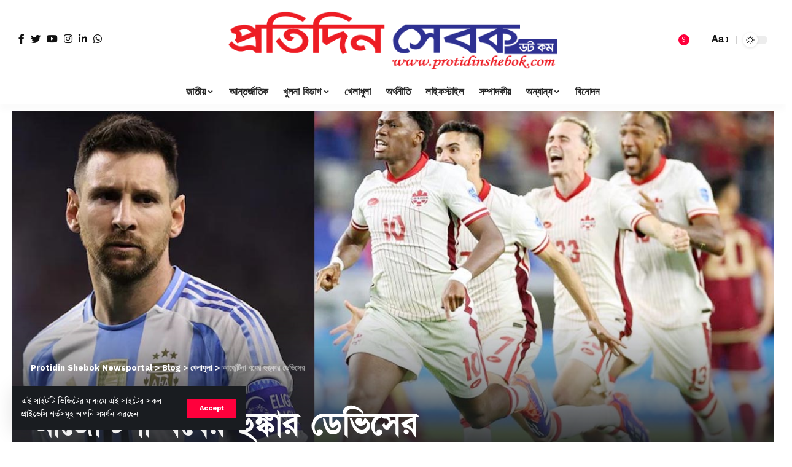

--- FILE ---
content_type: text/html; charset=UTF-8
request_url: https://www.protidinshebok.com/137796-2/
body_size: 38779
content:
<!DOCTYPE html>
<html lang="en-US">
<head>
    <meta charset="UTF-8">
    <meta http-equiv="X-UA-Compatible" content="IE=edge">
    <meta name="viewport" content="width=device-width, initial-scale=1">
    <link rel="profile" href="https://gmpg.org/xfn/11">
	<title>আর্জেন্টিনা বধের হুঙ্কার ডেভিসের &#8211; Protidin Shebok Newsportal</title>
<style>
#wpadminbar #wp-admin-bar-wccp_free_top_button .ab-icon:before {
	content: "\f160";
	color: #02CA02;
	top: 3px;
}
#wpadminbar #wp-admin-bar-wccp_free_top_button .ab-icon {
	transform: rotate(45deg);
}
</style>
<meta name='robots' content='max-image-preview:large' />
<!-- Jetpack Site Verification Tags -->
<meta name="facebook-domain-verification" content="g2e1kw5mab8qopwm5jswbx0e27kfrx" />
<link rel="preconnect" href="https://fonts.gstatic.com" crossorigin><link rel="preload" as="style" onload="this.onload=null;this.rel='stylesheet'" id="rb-preload-gfonts" href="https://fonts.googleapis.com/css?family=Work+Sans%3A400%2C500%2C600%2C700%2C800%2C900%2C100italic%2C200italic%2C300italic%2C400italic%2C500italic%2C600italic%2C700italic%2C800italic%2C900italic%2C300%7CBitter%3A700%2C600%2C900&amp;display=swap" crossorigin><noscript><link rel="stylesheet" href="https://fonts.googleapis.com/css?family=Work+Sans%3A400%2C500%2C600%2C700%2C800%2C900%2C100italic%2C200italic%2C300italic%2C400italic%2C500italic%2C600italic%2C700italic%2C800italic%2C900italic%2C300%7CBitter%3A700%2C600%2C900&amp;display=swap"></noscript><link rel='dns-prefetch' href='//cdnjs.cloudflare.com' />
<link rel='dns-prefetch' href='//stats.wp.com' />
<link rel='preconnect' href='//c0.wp.com' />
<link rel="alternate" type="application/rss+xml" title="Protidin Shebok Newsportal &raquo; Feed" href="https://www.protidinshebok.com/feed/" />
<link rel="alternate" type="application/rss+xml" title="Protidin Shebok Newsportal &raquo; Comments Feed" href="https://www.protidinshebok.com/comments/feed/" />
<link rel="alternate" type="application/rss+xml" title="Protidin Shebok Newsportal &raquo; আর্জেন্টিনা বধের হুঙ্কার ডেভিসের Comments Feed" href="https://www.protidinshebok.com/137796-2/feed/" />
<link rel="alternate" title="oEmbed (JSON)" type="application/json+oembed" href="https://www.protidinshebok.com/wp-json/oembed/1.0/embed?url=https%3A%2F%2Fwww.protidinshebok.com%2F137796-2%2F" />
<link rel="alternate" title="oEmbed (XML)" type="text/xml+oembed" href="https://www.protidinshebok.com/wp-json/oembed/1.0/embed?url=https%3A%2F%2Fwww.protidinshebok.com%2F137796-2%2F&#038;format=xml" />
            <link rel="pingback" href="https://www.protidinshebok.com/xmlrpc.php"/>
		<script type="application/ld+json">{"@context":"https://schema.org","@type":"Organization","legalName":"Protidin Shebok Newsportal","url":"https://www.protidinshebok.com/","sameAs":["https://www.facebook.com/PShebok","https://twitter.com/ShebokCom","https://www.instagram.com/pshebokn/","https://www.linkedin.com/company/76238819/admin/feed/posts/","https://www.youtube.com/@protidinshebok8969","https://whatsapp.com/channel/0029VaJup4s96H4OHXEk152j"]}</script>
<style id='wp-img-auto-sizes-contain-inline-css'>
img:is([sizes=auto i],[sizes^="auto," i]){contain-intrinsic-size:3000px 1500px}
/*# sourceURL=wp-img-auto-sizes-contain-inline-css */
</style>

<style id='wp-emoji-styles-inline-css'>

	img.wp-smiley, img.emoji {
		display: inline !important;
		border: none !important;
		box-shadow: none !important;
		height: 1em !important;
		width: 1em !important;
		margin: 0 0.07em !important;
		vertical-align: -0.1em !important;
		background: none !important;
		padding: 0 !important;
	}
/*# sourceURL=wp-emoji-styles-inline-css */
</style>
<link rel='stylesheet' id='wp-block-library-css' href='https://c0.wp.com/c/6.9.1/wp-includes/css/dist/block-library/style.min.css' media='all' />
<style id='classic-theme-styles-inline-css'>
/*! This file is auto-generated */
.wp-block-button__link{color:#fff;background-color:#32373c;border-radius:9999px;box-shadow:none;text-decoration:none;padding:calc(.667em + 2px) calc(1.333em + 2px);font-size:1.125em}.wp-block-file__button{background:#32373c;color:#fff;text-decoration:none}
/*# sourceURL=/wp-includes/css/classic-themes.min.css */
</style>
<link rel='stylesheet' id='mediaelement-css' href='https://c0.wp.com/c/6.9.1/wp-includes/js/mediaelement/mediaelementplayer-legacy.min.css' media='all' />
<link rel='stylesheet' id='wp-mediaelement-css' href='https://c0.wp.com/c/6.9.1/wp-includes/js/mediaelement/wp-mediaelement.min.css' media='all' />
<style id='jetpack-sharing-buttons-style-inline-css'>
.jetpack-sharing-buttons__services-list{display:flex;flex-direction:row;flex-wrap:wrap;gap:0;list-style-type:none;margin:5px;padding:0}.jetpack-sharing-buttons__services-list.has-small-icon-size{font-size:12px}.jetpack-sharing-buttons__services-list.has-normal-icon-size{font-size:16px}.jetpack-sharing-buttons__services-list.has-large-icon-size{font-size:24px}.jetpack-sharing-buttons__services-list.has-huge-icon-size{font-size:36px}@media print{.jetpack-sharing-buttons__services-list{display:none!important}}.editor-styles-wrapper .wp-block-jetpack-sharing-buttons{gap:0;padding-inline-start:0}ul.jetpack-sharing-buttons__services-list.has-background{padding:1.25em 2.375em}
/*# sourceURL=https://www.protidinshebok.com/wp-content/plugins/jetpack/_inc/blocks/sharing-buttons/view.css */
</style>
<style id='global-styles-inline-css'>
:root{--wp--preset--aspect-ratio--square: 1;--wp--preset--aspect-ratio--4-3: 4/3;--wp--preset--aspect-ratio--3-4: 3/4;--wp--preset--aspect-ratio--3-2: 3/2;--wp--preset--aspect-ratio--2-3: 2/3;--wp--preset--aspect-ratio--16-9: 16/9;--wp--preset--aspect-ratio--9-16: 9/16;--wp--preset--color--black: #000000;--wp--preset--color--cyan-bluish-gray: #abb8c3;--wp--preset--color--white: #ffffff;--wp--preset--color--pale-pink: #f78da7;--wp--preset--color--vivid-red: #cf2e2e;--wp--preset--color--luminous-vivid-orange: #ff6900;--wp--preset--color--luminous-vivid-amber: #fcb900;--wp--preset--color--light-green-cyan: #7bdcb5;--wp--preset--color--vivid-green-cyan: #00d084;--wp--preset--color--pale-cyan-blue: #8ed1fc;--wp--preset--color--vivid-cyan-blue: #0693e3;--wp--preset--color--vivid-purple: #9b51e0;--wp--preset--gradient--vivid-cyan-blue-to-vivid-purple: linear-gradient(135deg,rgb(6,147,227) 0%,rgb(155,81,224) 100%);--wp--preset--gradient--light-green-cyan-to-vivid-green-cyan: linear-gradient(135deg,rgb(122,220,180) 0%,rgb(0,208,130) 100%);--wp--preset--gradient--luminous-vivid-amber-to-luminous-vivid-orange: linear-gradient(135deg,rgb(252,185,0) 0%,rgb(255,105,0) 100%);--wp--preset--gradient--luminous-vivid-orange-to-vivid-red: linear-gradient(135deg,rgb(255,105,0) 0%,rgb(207,46,46) 100%);--wp--preset--gradient--very-light-gray-to-cyan-bluish-gray: linear-gradient(135deg,rgb(238,238,238) 0%,rgb(169,184,195) 100%);--wp--preset--gradient--cool-to-warm-spectrum: linear-gradient(135deg,rgb(74,234,220) 0%,rgb(151,120,209) 20%,rgb(207,42,186) 40%,rgb(238,44,130) 60%,rgb(251,105,98) 80%,rgb(254,248,76) 100%);--wp--preset--gradient--blush-light-purple: linear-gradient(135deg,rgb(255,206,236) 0%,rgb(152,150,240) 100%);--wp--preset--gradient--blush-bordeaux: linear-gradient(135deg,rgb(254,205,165) 0%,rgb(254,45,45) 50%,rgb(107,0,62) 100%);--wp--preset--gradient--luminous-dusk: linear-gradient(135deg,rgb(255,203,112) 0%,rgb(199,81,192) 50%,rgb(65,88,208) 100%);--wp--preset--gradient--pale-ocean: linear-gradient(135deg,rgb(255,245,203) 0%,rgb(182,227,212) 50%,rgb(51,167,181) 100%);--wp--preset--gradient--electric-grass: linear-gradient(135deg,rgb(202,248,128) 0%,rgb(113,206,126) 100%);--wp--preset--gradient--midnight: linear-gradient(135deg,rgb(2,3,129) 0%,rgb(40,116,252) 100%);--wp--preset--font-size--small: 13px;--wp--preset--font-size--medium: 20px;--wp--preset--font-size--large: 36px;--wp--preset--font-size--x-large: 42px;--wp--preset--spacing--20: 0.44rem;--wp--preset--spacing--30: 0.67rem;--wp--preset--spacing--40: 1rem;--wp--preset--spacing--50: 1.5rem;--wp--preset--spacing--60: 2.25rem;--wp--preset--spacing--70: 3.38rem;--wp--preset--spacing--80: 5.06rem;--wp--preset--shadow--natural: 6px 6px 9px rgba(0, 0, 0, 0.2);--wp--preset--shadow--deep: 12px 12px 50px rgba(0, 0, 0, 0.4);--wp--preset--shadow--sharp: 6px 6px 0px rgba(0, 0, 0, 0.2);--wp--preset--shadow--outlined: 6px 6px 0px -3px rgb(255, 255, 255), 6px 6px rgb(0, 0, 0);--wp--preset--shadow--crisp: 6px 6px 0px rgb(0, 0, 0);}:where(.is-layout-flex){gap: 0.5em;}:where(.is-layout-grid){gap: 0.5em;}body .is-layout-flex{display: flex;}.is-layout-flex{flex-wrap: wrap;align-items: center;}.is-layout-flex > :is(*, div){margin: 0;}body .is-layout-grid{display: grid;}.is-layout-grid > :is(*, div){margin: 0;}:where(.wp-block-columns.is-layout-flex){gap: 2em;}:where(.wp-block-columns.is-layout-grid){gap: 2em;}:where(.wp-block-post-template.is-layout-flex){gap: 1.25em;}:where(.wp-block-post-template.is-layout-grid){gap: 1.25em;}.has-black-color{color: var(--wp--preset--color--black) !important;}.has-cyan-bluish-gray-color{color: var(--wp--preset--color--cyan-bluish-gray) !important;}.has-white-color{color: var(--wp--preset--color--white) !important;}.has-pale-pink-color{color: var(--wp--preset--color--pale-pink) !important;}.has-vivid-red-color{color: var(--wp--preset--color--vivid-red) !important;}.has-luminous-vivid-orange-color{color: var(--wp--preset--color--luminous-vivid-orange) !important;}.has-luminous-vivid-amber-color{color: var(--wp--preset--color--luminous-vivid-amber) !important;}.has-light-green-cyan-color{color: var(--wp--preset--color--light-green-cyan) !important;}.has-vivid-green-cyan-color{color: var(--wp--preset--color--vivid-green-cyan) !important;}.has-pale-cyan-blue-color{color: var(--wp--preset--color--pale-cyan-blue) !important;}.has-vivid-cyan-blue-color{color: var(--wp--preset--color--vivid-cyan-blue) !important;}.has-vivid-purple-color{color: var(--wp--preset--color--vivid-purple) !important;}.has-black-background-color{background-color: var(--wp--preset--color--black) !important;}.has-cyan-bluish-gray-background-color{background-color: var(--wp--preset--color--cyan-bluish-gray) !important;}.has-white-background-color{background-color: var(--wp--preset--color--white) !important;}.has-pale-pink-background-color{background-color: var(--wp--preset--color--pale-pink) !important;}.has-vivid-red-background-color{background-color: var(--wp--preset--color--vivid-red) !important;}.has-luminous-vivid-orange-background-color{background-color: var(--wp--preset--color--luminous-vivid-orange) !important;}.has-luminous-vivid-amber-background-color{background-color: var(--wp--preset--color--luminous-vivid-amber) !important;}.has-light-green-cyan-background-color{background-color: var(--wp--preset--color--light-green-cyan) !important;}.has-vivid-green-cyan-background-color{background-color: var(--wp--preset--color--vivid-green-cyan) !important;}.has-pale-cyan-blue-background-color{background-color: var(--wp--preset--color--pale-cyan-blue) !important;}.has-vivid-cyan-blue-background-color{background-color: var(--wp--preset--color--vivid-cyan-blue) !important;}.has-vivid-purple-background-color{background-color: var(--wp--preset--color--vivid-purple) !important;}.has-black-border-color{border-color: var(--wp--preset--color--black) !important;}.has-cyan-bluish-gray-border-color{border-color: var(--wp--preset--color--cyan-bluish-gray) !important;}.has-white-border-color{border-color: var(--wp--preset--color--white) !important;}.has-pale-pink-border-color{border-color: var(--wp--preset--color--pale-pink) !important;}.has-vivid-red-border-color{border-color: var(--wp--preset--color--vivid-red) !important;}.has-luminous-vivid-orange-border-color{border-color: var(--wp--preset--color--luminous-vivid-orange) !important;}.has-luminous-vivid-amber-border-color{border-color: var(--wp--preset--color--luminous-vivid-amber) !important;}.has-light-green-cyan-border-color{border-color: var(--wp--preset--color--light-green-cyan) !important;}.has-vivid-green-cyan-border-color{border-color: var(--wp--preset--color--vivid-green-cyan) !important;}.has-pale-cyan-blue-border-color{border-color: var(--wp--preset--color--pale-cyan-blue) !important;}.has-vivid-cyan-blue-border-color{border-color: var(--wp--preset--color--vivid-cyan-blue) !important;}.has-vivid-purple-border-color{border-color: var(--wp--preset--color--vivid-purple) !important;}.has-vivid-cyan-blue-to-vivid-purple-gradient-background{background: var(--wp--preset--gradient--vivid-cyan-blue-to-vivid-purple) !important;}.has-light-green-cyan-to-vivid-green-cyan-gradient-background{background: var(--wp--preset--gradient--light-green-cyan-to-vivid-green-cyan) !important;}.has-luminous-vivid-amber-to-luminous-vivid-orange-gradient-background{background: var(--wp--preset--gradient--luminous-vivid-amber-to-luminous-vivid-orange) !important;}.has-luminous-vivid-orange-to-vivid-red-gradient-background{background: var(--wp--preset--gradient--luminous-vivid-orange-to-vivid-red) !important;}.has-very-light-gray-to-cyan-bluish-gray-gradient-background{background: var(--wp--preset--gradient--very-light-gray-to-cyan-bluish-gray) !important;}.has-cool-to-warm-spectrum-gradient-background{background: var(--wp--preset--gradient--cool-to-warm-spectrum) !important;}.has-blush-light-purple-gradient-background{background: var(--wp--preset--gradient--blush-light-purple) !important;}.has-blush-bordeaux-gradient-background{background: var(--wp--preset--gradient--blush-bordeaux) !important;}.has-luminous-dusk-gradient-background{background: var(--wp--preset--gradient--luminous-dusk) !important;}.has-pale-ocean-gradient-background{background: var(--wp--preset--gradient--pale-ocean) !important;}.has-electric-grass-gradient-background{background: var(--wp--preset--gradient--electric-grass) !important;}.has-midnight-gradient-background{background: var(--wp--preset--gradient--midnight) !important;}.has-small-font-size{font-size: var(--wp--preset--font-size--small) !important;}.has-medium-font-size{font-size: var(--wp--preset--font-size--medium) !important;}.has-large-font-size{font-size: var(--wp--preset--font-size--large) !important;}.has-x-large-font-size{font-size: var(--wp--preset--font-size--x-large) !important;}
:where(.wp-block-post-template.is-layout-flex){gap: 1.25em;}:where(.wp-block-post-template.is-layout-grid){gap: 1.25em;}
:where(.wp-block-term-template.is-layout-flex){gap: 1.25em;}:where(.wp-block-term-template.is-layout-grid){gap: 1.25em;}
:where(.wp-block-columns.is-layout-flex){gap: 2em;}:where(.wp-block-columns.is-layout-grid){gap: 2em;}
:root :where(.wp-block-pullquote){font-size: 1.5em;line-height: 1.6;}
/*# sourceURL=global-styles-inline-css */
</style>
<link rel='stylesheet' id='print-css-css' href='https://www.protidinshebok.com/wp-content/plugins/print-bangla-news/assest/css/print.css?ver=1770149324' media='all' />
<link rel='stylesheet' id='elementor-icons-css' href='https://www.protidinshebok.com/wp-content/plugins/elementor/assets/lib/eicons/css/elementor-icons.min.css?ver=5.47.0' media='all' />
<link rel='stylesheet' id='elementor-frontend-css' href='https://www.protidinshebok.com/wp-content/plugins/elementor/assets/css/frontend.min.css?ver=3.35.0' media='all' />
<link rel='stylesheet' id='elementor-post-55940-css' href='https://www.protidinshebok.com/wp-content/uploads/elementor/css/post-55940.css?ver=1770145785' media='all' />
<link rel='stylesheet' id='elementor-post-1714-css' href='https://www.protidinshebok.com/wp-content/uploads/elementor/css/post-1714.css?ver=1770145785' media='all' />

<link rel='stylesheet' id='foxiz-main-css' href='https://www.protidinshebok.com/wp-content/themes/foxiz/assets/css/main.css?ver=1.9.0' media='all' />
<link rel='stylesheet' id='foxiz-print-css' href='https://www.protidinshebok.com/wp-content/themes/foxiz/assets/css/print.css?ver=1.9.0' media='all' />
<link rel='stylesheet' id='foxiz-style-css' href='https://www.protidinshebok.com/wp-content/themes/foxiz-child/style.css?ver=1.9.0' media='all' />
<style id='foxiz-style-inline-css'>
:root {--body-family:Work Sans;--body-fweight:400;--body-fcolor:#111111;--body-fsize:16px;--h1-family:Bitter;--h1-fweight:700;--h1-fsize:38px;--h2-family:Bitter;--h2-fweight:700;--h2-fsize:32px;--h3-family:Bitter;--h3-fweight:700;--h3-fsize:21px;--h4-family:Bitter;--h4-fweight:700;--h4-fsize:16px;--h5-family:Bitter;--h5-fweight:700;--h5-fsize:15px;--h6-family:Bitter;--h6-fweight:600;--h6-fsize:14px;--cat-family:Work Sans;--cat-fweight:700;--cat-transform:uppercase;--cat-fsize:10px;--meta-family:Work Sans;--meta-fweight:300;--meta-b-family:Work Sans;--meta-b-fweight:600;--input-family:Work Sans;--input-fweight:400;--btn-family:Work Sans;--btn-fweight:700;--menu-family:Work Sans;--menu-fweight:700;--submenu-family:Work Sans;--submenu-fweight:700;--dwidgets-family:Work Sans;--dwidgets-fweight:700;--dwidgets-fsize:14px;--headline-family:Bitter;--headline-fweight:900;--headline-fsize:52px;--tagline-family:Work Sans;--tagline-fweight:600;--tagline-fsize:20px;--heading-family:Work Sans;--heading-fweight:700;--subheading-family:Work Sans;--subheading-fweight:900;--quote-family:Work Sans;--quote-fweight:700;--excerpt-fsize : 13px;--headline-s-fsize : 42px;--tagline-s-fsize : 14px;}@media (max-width: 1024px) {body {--body-fsize : 16px;--h1-fsize : 32px;--h2-fsize : 28px;--h3-fsize : 20px;--h4-fsize : 15px;--h5-fsize : 15px;--h6-fsize : 14px;--excerpt-fsize : 12px;--headline-fsize : 34px;--headline-s-fsize : 34px;--tagline-fsize : 18px;--tagline-s-fsize : 18px;}}@media (max-width: 767px) {body {--body-fsize : 15px;--h1-fsize : 28px;--h2-fsize : 24px;--h3-fsize : 18px;--h4-fsize : 15px;--h5-fsize : 15px;--h6-fsize : 14px;--excerpt-fsize : 12px;--headline-fsize : 26px;--headline-s-fsize : 26px;--tagline-fsize : 15px;--tagline-s-fsize : 15px;}}:root {--g-color :#ff003c;--g-color-90 :#ff003ce6;}[data-theme="dark"], .light-scheme {--wc-add-cart-color :#ffffff;}[data-theme="dark"].is-hd-4 {--nav-bg: #191c20;--nav-bg-from: #191c20;--nav-bg-to: #191c20;}.is-hd-5, body.is-hd-5:not(.sticky-on) {--hd5-logo-height :100px;}[data-theme="dark"].is-hd-5, [data-theme="dark"].is-hd-5:not(.sticky-on) {--nav-bg: #191c20;--nav-bg-from: #191c20;--nav-bg-to: #191c20;}:root {--round-3 :0px;--round-5 :0px;--round-7 :0px;--hyperlink-line-color :var(--g-color);--mbnav-height :90px;--flogo-height :50px;--qview-height : 42px;}.breadcrumb-inner, .woocommerce-breadcrumb { font-family:Work Sans;font-weight:700;}.p-readmore { font-family:Work Sans;font-weight:700;}.mobile-menu > li > a  { font-family:Work Sans;font-weight:700;}.mobile-qview a { font-family:Work Sans;font-weight:700;}.search-header:before { background-repeat : no-repeat;background-size : cover;background-image : url(https://foxiz.themeruby.com/news/wp-content/uploads/2021/09/search-bg.jpg);background-attachment : scroll;background-position : center center;}[data-theme="dark"] .search-header:before { background-repeat : no-repeat;background-size : cover;background-image : url(https://foxiz.themeruby.com/news/wp-content/uploads/2021/09/search-bgd.jpg);background-attachment : scroll;background-position : center center;}.ad_single_index .ad-image { max-width: 300px; }.ad_single_2_index .ad-image { max-width: 300px; }.copyright-menu a { font-size:14px; }.amp-footer .footer-logo { height :50px; }#amp-mobile-version-switcher { display: none; }.search-icon-svg { -webkit-mask-image: url(https://foxiz.themeruby.com/news/wp-content/uploads/2022/08/news-search.svg);mask-image: url(https://foxiz.themeruby.com/news/wp-content/uploads/2022/08/news-search.svg); }.notification-icon-svg { -webkit-mask-image: url(https://foxiz.themeruby.com/news/wp-content/uploads/2022/08/noti-news.svg);mask-image: url(https://foxiz.themeruby.com/news/wp-content/uploads/2022/08/noti-news.svg); }.login-icon-svg { -webkit-mask-image: url(https://foxiz.themeruby.com/news/wp-content/uploads/2022/08/login.svg);mask-image: url(https://foxiz.themeruby.com/news/wp-content/uploads/2022/08/login.svg); }.login-icon-svg { font-size: 26px;}
/*# sourceURL=foxiz-style-inline-css */
</style>
<link rel='stylesheet' id='elementor-gf-local-roboto-css' href='https://www.protidinshebok.com/wp-content/uploads/elementor/google-fonts/css/roboto.css?ver=1742278191' media='all' />
<link rel='stylesheet' id='elementor-gf-local-robotoslab-css' href='https://www.protidinshebok.com/wp-content/uploads/elementor/google-fonts/css/robotoslab.css?ver=1742278199' media='all' />
<link rel='stylesheet' id='elementor-icons-shared-0-css' href='https://www.protidinshebok.com/wp-content/plugins/elementor/assets/lib/font-awesome/css/fontawesome.min.css?ver=5.15.3' media='all' />
<link rel='stylesheet' id='elementor-icons-fa-solid-css' href='https://www.protidinshebok.com/wp-content/plugins/elementor/assets/lib/font-awesome/css/solid.min.css?ver=5.15.3' media='all' />
<script src="https://c0.wp.com/c/6.9.1/wp-includes/js/jquery/jquery.min.js" id="jquery-core-js"></script>
<script src="https://c0.wp.com/c/6.9.1/wp-includes/js/jquery/jquery-migrate.min.js" id="jquery-migrate-js"></script>
<link rel="preload" href="https://www.protidinshebok.com/wp-content/themes/foxiz/assets/fonts/icons.woff2" as="font" type="font/woff2" crossorigin="anonymous"> <link rel="https://api.w.org/" href="https://www.protidinshebok.com/wp-json/" /><link rel="alternate" title="JSON" type="application/json" href="https://www.protidinshebok.com/wp-json/wp/v2/posts/137796" /><link rel="EditURI" type="application/rsd+xml" title="RSD" href="https://www.protidinshebok.com/xmlrpc.php?rsd" />
<meta name="generator" content="WordPress 6.9.1" />
<link rel="canonical" href="https://www.protidinshebok.com/137796-2/" />
<link rel='shortlink' href='https://wp.me/pcX8Cv-zQw' />
	<script type="text/javascript">
	    var ajaxurl = 'https://www.protidinshebok.com/wp-admin/admin-ajax.php';
	</script>

	<style type="text/css">
		.ajax-calendar{
			position:relative;
		}

		#bddp_ac_widget th {
		background: none repeat scroll 0 0 #2cb2bc;
		color: #FFFFFF;
		font-weight: normal;
		padding: 5px 1px;
		text-align: center;
		 font-size: 16px;
		}
		#bddp_ac_widget {
			padding: 5px;
		}
		
		#bddp_ac_widget td {
			border: 1px solid #CCCCCC;
			text-align: center;
		}
		
		#my-calendar a {
			background: none repeat scroll 0 0 #008000;
			color: #FFFFFF;
			display: block;
			padding: 6px 0;
			width: 100% !important;
		}
		#my-calendar{
			width:100%;
		}
		
		
		#my_calender span {
			display: block;
			padding: 6px 0;
			width: 100% !important;
		}
		
		#today a,#today span {
			   background: none repeat scroll 0 0 #2cb2bc !important;
			color: #FFFFFF;
		}
		#bddp_ac_widget #my_year {
			float: right;
		}
		.select_ca #my_month {
			float: left;
		}

	</style>
	<link href="https://www.protidinshebok.com/wp-content/plugins/bangla-web-fonts/solaiman-lipi/font.css" rel="stylesheet">		<style>
			body, article, h1, h2, h3, h4, h5, h6, textarea, input, select, .topbar, .main-menu, .breadcrumb, .copyrights-area, form span.required {
				font-family: 'SolaimanLipi', Arial, sans-serif !important;
			}
		</style>
	<script id="wpcp_disable_selection" type="text/javascript">
var image_save_msg='You are not allowed to save images!';
	var no_menu_msg='Context Menu disabled!';
	var smessage = "Content is protected !!";

function disableEnterKey(e)
{
	var elemtype = e.target.tagName;
	
	elemtype = elemtype.toUpperCase();
	
	if (elemtype == "TEXT" || elemtype == "TEXTAREA" || elemtype == "INPUT" || elemtype == "PASSWORD" || elemtype == "SELECT" || elemtype == "OPTION" || elemtype == "EMBED")
	{
		elemtype = 'TEXT';
	}
	
	if (e.ctrlKey){
     var key;
     if(window.event)
          key = window.event.keyCode;     //IE
     else
          key = e.which;     //firefox (97)
    //if (key != 17) alert(key);
     if (elemtype!= 'TEXT' && (key == 97 || key == 65 || key == 67 || key == 99 || key == 88 || key == 120 || key == 26 || key == 85  || key == 86 || key == 83 || key == 43 || key == 73))
     {
		if(wccp_free_iscontenteditable(e)) return true;
		show_wpcp_message('You are not allowed to copy content or view source');
		return false;
     }else
     	return true;
     }
}


/*For contenteditable tags*/
function wccp_free_iscontenteditable(e)
{
	var e = e || window.event; // also there is no e.target property in IE. instead IE uses window.event.srcElement
  	
	var target = e.target || e.srcElement;

	var elemtype = e.target.nodeName;
	
	elemtype = elemtype.toUpperCase();
	
	var iscontenteditable = "false";
		
	if(typeof target.getAttribute!="undefined" ) iscontenteditable = target.getAttribute("contenteditable"); // Return true or false as string
	
	var iscontenteditable2 = false;
	
	if(typeof target.isContentEditable!="undefined" ) iscontenteditable2 = target.isContentEditable; // Return true or false as boolean

	if(target.parentElement.isContentEditable) iscontenteditable2 = true;
	
	if (iscontenteditable == "true" || iscontenteditable2 == true)
	{
		if(typeof target.style!="undefined" ) target.style.cursor = "text";
		
		return true;
	}
}

////////////////////////////////////
function disable_copy(e)
{	
	var e = e || window.event; // also there is no e.target property in IE. instead IE uses window.event.srcElement
	
	var elemtype = e.target.tagName;
	
	elemtype = elemtype.toUpperCase();
	
	if (elemtype == "TEXT" || elemtype == "TEXTAREA" || elemtype == "INPUT" || elemtype == "PASSWORD" || elemtype == "SELECT" || elemtype == "OPTION" || elemtype == "EMBED")
	{
		elemtype = 'TEXT';
	}
	
	if(wccp_free_iscontenteditable(e)) return true;
	
	var isSafari = /Safari/.test(navigator.userAgent) && /Apple Computer/.test(navigator.vendor);
	
	var checker_IMG = '';
	if (elemtype == "IMG" && checker_IMG == 'checked' && e.detail >= 2) {show_wpcp_message(alertMsg_IMG);return false;}
	if (elemtype != "TEXT")
	{
		if (smessage !== "" && e.detail == 2)
			show_wpcp_message(smessage);
		
		if (isSafari)
			return true;
		else
			return false;
	}	
}

//////////////////////////////////////////
function disable_copy_ie()
{
	var e = e || window.event;
	var elemtype = window.event.srcElement.nodeName;
	elemtype = elemtype.toUpperCase();
	if(wccp_free_iscontenteditable(e)) return true;
	if (elemtype == "IMG") {show_wpcp_message(alertMsg_IMG);return false;}
	if (elemtype != "TEXT" && elemtype != "TEXTAREA" && elemtype != "INPUT" && elemtype != "PASSWORD" && elemtype != "SELECT" && elemtype != "OPTION" && elemtype != "EMBED")
	{
		return false;
	}
}	
function reEnable()
{
	return true;
}
document.onkeydown = disableEnterKey;
document.onselectstart = disable_copy_ie;
if(navigator.userAgent.indexOf('MSIE')==-1)
{
	document.onmousedown = disable_copy;
	document.onclick = reEnable;
}
function disableSelection(target)
{
    //For IE This code will work
    if (typeof target.onselectstart!="undefined")
    target.onselectstart = disable_copy_ie;
    
    //For Firefox This code will work
    else if (typeof target.style.MozUserSelect!="undefined")
    {target.style.MozUserSelect="none";}
    
    //All other  (ie: Opera) This code will work
    else
    target.onmousedown=function(){return false}
    target.style.cursor = "default";
}
//Calling the JS function directly just after body load
window.onload = function(){disableSelection(document.body);};

//////////////////special for safari Start////////////////
var onlongtouch;
var timer;
var touchduration = 1000; //length of time we want the user to touch before we do something

var elemtype = "";
function touchstart(e) {
	var e = e || window.event;
  // also there is no e.target property in IE.
  // instead IE uses window.event.srcElement
  	var target = e.target || e.srcElement;
	
	elemtype = window.event.srcElement.nodeName;
	
	elemtype = elemtype.toUpperCase();
	
	if(!wccp_pro_is_passive()) e.preventDefault();
	if (!timer) {
		timer = setTimeout(onlongtouch, touchduration);
	}
}

function touchend() {
    //stops short touches from firing the event
    if (timer) {
        clearTimeout(timer);
        timer = null;
    }
	onlongtouch();
}

onlongtouch = function(e) { //this will clear the current selection if anything selected
	
	if (elemtype != "TEXT" && elemtype != "TEXTAREA" && elemtype != "INPUT" && elemtype != "PASSWORD" && elemtype != "SELECT" && elemtype != "EMBED" && elemtype != "OPTION")	
	{
		if (window.getSelection) {
			if (window.getSelection().empty) {  // Chrome
			window.getSelection().empty();
			} else if (window.getSelection().removeAllRanges) {  // Firefox
			window.getSelection().removeAllRanges();
			}
		} else if (document.selection) {  // IE?
			document.selection.empty();
		}
		return false;
	}
};

document.addEventListener("DOMContentLoaded", function(event) { 
    window.addEventListener("touchstart", touchstart, false);
    window.addEventListener("touchend", touchend, false);
});

function wccp_pro_is_passive() {

  var cold = false,
  hike = function() {};

  try {
	  const object1 = {};
  var aid = Object.defineProperty(object1, 'passive', {
  get() {cold = true}
  });
  window.addEventListener('test', hike, aid);
  window.removeEventListener('test', hike, aid);
  } catch (e) {}

  return cold;
}
/*special for safari End*/
</script>
<script id="wpcp_disable_Right_Click" type="text/javascript">
document.ondragstart = function() { return false;}
	function nocontext(e) {
	   return false;
	}
	document.oncontextmenu = nocontext;
</script>
<style>
.unselectable
{
-moz-user-select:none;
-webkit-user-select:none;
cursor: default;
}
html
{
-webkit-touch-callout: none;
-webkit-user-select: none;
-khtml-user-select: none;
-moz-user-select: none;
-ms-user-select: none;
user-select: none;
-webkit-tap-highlight-color: rgba(0,0,0,0);
}
</style>
<script id="wpcp_css_disable_selection" type="text/javascript">
var e = document.getElementsByTagName('body')[0];
if(e)
{
	e.setAttribute('unselectable',"on");
}
</script>
	<style>img#wpstats{display:none}</style>
		<!-- Analytics by WP Statistics - https://wp-statistics.com -->
<meta name="generator" content="Elementor 3.35.0; features: additional_custom_breakpoints; settings: css_print_method-external, google_font-enabled, font_display-swap">
<script type="application/ld+json">{"@context":"https://schema.org","@type":"WebSite","@id":"https://www.protidinshebok.com/#website","url":"https://www.protidinshebok.com/","name":"Protidin Shebok Newsportal","potentialAction":{"@type":"SearchAction","target":"https://www.protidinshebok.com/?s={search_term_string}","query-input":"required name=search_term_string"}}</script>
<meta name="description" content="কাগজে-কলমে সহজ প্রতিপক্ষ আর্জেন্টিনার সামনে। কোপা আমেরিকার ফাইনালে উঠতে হলে সেমিফাইনালের লড়াইয়ে কানাডাকে হারাতে হবে তাদের। সেই ম্যাচের আগে লিওনেল মেসিদের হুঁশিয়ারি দিয়ে রাখলেন কানাডার তারকা ডিফেন্ডার আলফোন্সো ডেভিড। লিওনেল স্কালোনির দল পুরো টুর্নামেন্টেরই ফেবারিট, নিশ্চিতভাবে কানাডার বিপক্ষেও তারা অনেক এগিয়েই থাকবে। এ ছাড়া র‌্যাঙ্কিং ও সাম্প্রতিক পারফরম্যান্স মিলিয়ে যোজন যোজন পিছিয়ে কানাডা। তবুও সেমিফাইনালে&hellip;" />
			<style>
				.e-con.e-parent:nth-of-type(n+4):not(.e-lazyloaded):not(.e-no-lazyload),
				.e-con.e-parent:nth-of-type(n+4):not(.e-lazyloaded):not(.e-no-lazyload) * {
					background-image: none !important;
				}
				@media screen and (max-height: 1024px) {
					.e-con.e-parent:nth-of-type(n+3):not(.e-lazyloaded):not(.e-no-lazyload),
					.e-con.e-parent:nth-of-type(n+3):not(.e-lazyloaded):not(.e-no-lazyload) * {
						background-image: none !important;
					}
				}
				@media screen and (max-height: 640px) {
					.e-con.e-parent:nth-of-type(n+2):not(.e-lazyloaded):not(.e-no-lazyload),
					.e-con.e-parent:nth-of-type(n+2):not(.e-lazyloaded):not(.e-no-lazyload) * {
						background-image: none !important;
					}
				}
			</style>
			
<!-- Jetpack Open Graph Tags -->
<meta property="og:type" content="article" />
<meta property="og:title" content="আর্জেন্টিনা বধের হুঙ্কার ডেভিসের" />
<meta property="og:url" content="https://www.protidinshebok.com/137796-2/" />
<meta property="og:description" content="কাগজে-কলমে সহজ প্রতিপক্ষ আর্জেন্টিনার সামনে। কোপা আমেরিকার ফাইনালে উঠতে হলে সেমিফাইনালের লড়াইয়ে কানাডাকে হারাতে হবে তাদের। সেই ম্যাচের আগে লিওনেল মেসিদের হুঁশিয়ারি দিয়ে রাখলেন কানাডার তারকা ডিফেন্ড…" />
<meta property="article:published_time" content="2024-07-08T17:25:05+00:00" />
<meta property="article:modified_time" content="2024-07-08T17:28:15+00:00" />
<meta property="og:site_name" content="Protidin Shebok Newsportal" />
<meta property="og:image" content="https://www.protidinshebok.com/wp-content/uploads/2024/07/canada-20240708161517.jpg" />
<meta property="og:image:width" content="1280" />
<meta property="og:image:height" content="720" />
<meta property="og:image:alt" content="" />
<meta property="og:locale" content="en_US" />
<meta name="twitter:text:title" content="আর্জেন্টিনা বধের হুঙ্কার ডেভিসের" />
<meta name="twitter:image" content="https://www.protidinshebok.com/wp-content/uploads/2024/07/canada-20240708161517.jpg?w=640" />
<meta name="twitter:card" content="summary_large_image" />

<!-- End Jetpack Open Graph Tags -->
<script type="application/ld+json">{"@context":"http://schema.org","@type":"BreadcrumbList","itemListElement":[{"@type":"ListItem","position":4,"item":{"@id":"https://www.protidinshebok.com/137796-2/","name":"আর্জেন্টিনা বধের হুঙ্কার ডেভিসের"}},{"@type":"ListItem","position":3,"item":{"@id":"https://www.protidinshebok.com/category/%e0%a6%96%e0%a7%87%e0%a6%b2%e0%a6%be%e0%a6%a7%e0%a7%81%e0%a6%b2%e0%a6%be/","name":"খেলাধুলা"}},{"@type":"ListItem","position":2,"item":{"@id":"https://www.protidinshebok.com/blog/","name":"Blog"}},{"@type":"ListItem","position":1,"item":{"@id":"https://www.protidinshebok.com","name":"Protidin Shebok Newsportal"}}]}</script>
<link rel="icon" href="https://www.protidinshebok.com/wp-content/uploads/2025/02/cropped-441229996_466279762636808_4825689481479296_n-photoaidcom-cropped-1-32x32.png" sizes="32x32" />
<link rel="icon" href="https://www.protidinshebok.com/wp-content/uploads/2025/02/cropped-441229996_466279762636808_4825689481479296_n-photoaidcom-cropped-1-192x192.png" sizes="192x192" />
<link rel="apple-touch-icon" href="https://www.protidinshebok.com/wp-content/uploads/2025/02/cropped-441229996_466279762636808_4825689481479296_n-photoaidcom-cropped-1-180x180.png" />
<meta name="msapplication-TileImage" content="https://www.protidinshebok.com/wp-content/uploads/2025/02/cropped-441229996_466279762636808_4825689481479296_n-photoaidcom-cropped-1-270x270.png" />
<script async src="https://pagead2.googlesyndication.com/pagead/js/adsbygoogle.js?client=ca-pub-9409393755186203"
     crossorigin="anonymous"></script></head>
<body class="wp-singular post-template-default single single-post postid-137796 single-format-standard wp-custom-logo wp-embed-responsive wp-theme-foxiz wp-child-theme-foxiz-child unselectable personalized-all elementor-default elementor-kit-55940 menu-ani-1 hover-ani-1 is-rm-1 is-hd-5 is-standard-3 is-mstick yes-tstick is-backtop is-mstick is-smart-sticky" data-theme="default">
<div class="site-outer">
	        <header id="site-header" class="header-wrap rb-section header-5 header-fw style-tb-shadow-border has-quick-menu">
			<aside id="rb-privacy" class="privacy-bar privacy-left"><div class="privacy-inner"><div class="privacy-content">এই সাইটটি ভিজিটের মাধ্যমে এই সাইটের সকল প্রাইভেসি শর্তসমূহ আপনি সমর্থন করছেন </div><div class="privacy-dismiss"><a id="privacy-trigger" href="#" class="privacy-dismiss-btn is-btn"><span>Accept</span></a></div></div></aside>        <div class="reading-indicator"><span id="reading-progress"></span></div>
		            <div class="logo-sec">
                <div class="logo-sec-inner rb-container edge-padding">
                    <div class="logo-sec-left">
						            <div class="header-social-list wnav-holder"><a class="social-link-facebook" aria-label="Facebook" data-title="Facebook" href="https://www.facebook.com/PShebok" target="_blank" rel="noopener nofollow"><i class="rbi rbi-facebook" aria-hidden="true"></i></a><a class="social-link-twitter" aria-label="Twitter" data-title="Twitter" href="https://twitter.com/ShebokCom" target="_blank" rel="noopener nofollow"><i class="rbi rbi-twitter" aria-hidden="true"></i></a><a class="social-link-youtube" aria-label="YouTube" data-title="YouTube" href="https://www.youtube.com/@protidinshebok8969" target="_blank" rel="noopener nofollow"><i class="rbi rbi-youtube" aria-hidden="true"></i></a><a class="social-link-instagram" aria-label="Instagram" data-title="Instagram" href="https://www.instagram.com/pshebokn/" target="_blank" rel="noopener nofollow"><i class="rbi rbi-instagram" aria-hidden="true"></i></a><a class="social-link-linkedin" aria-label="LinkedIn" data-title="LinkedIn" href="https://www.linkedin.com/company/76238819/admin/feed/posts/" target="_blank" rel="noopener nofollow"><i class="rbi rbi-linkedin" aria-hidden="true"></i></a><a class="social-link-whatsapp" aria-label="WhatsApp" data-title="WhatsApp" href="https://whatsapp.com/channel/0029VaJup4s96H4OHXEk152j" target="_blank" rel="noopener nofollow"><i class="rbi rbi-whatsapp" aria-hidden="true"></i></a></div>
		                    </div>
                    <div class="logo-sec-center">        <div class="logo-wrap is-image-logo site-branding">
            <a href="https://www.protidinshebok.com/" class="logo" title="Protidin Shebok Newsportal">
				<img fetchpriority="high" class="logo-default" data-mode="default" height="212" width="1222" src="https://www.protidinshebok.com/wp-content/uploads/2022/06/cropped-cropped-cropped-1-4.png" srcset="https://www.protidinshebok.com/wp-content/uploads/2022/06/cropped-cropped-cropped-1-4.png 1x,https://www.protidinshebok.com/wp-content/uploads/2022/06/cropped-cropped-cropped-1-4.png 2x" alt="Protidin Shebok Newsportal" decoding="async" loading="eager"><img class="logo-dark" data-mode="dark" height="212" width="1222" src="https://www.protidinshebok.com/wp-content/uploads/2022/06/cropped-cropped-cropped-1-4.png" srcset="https://www.protidinshebok.com/wp-content/uploads/2022/06/cropped-cropped-cropped-1-4.png 1x,https://www.protidinshebok.com/wp-content/uploads/2022/06/cropped-cropped-cropped-1-4.png 2x" alt="Protidin Shebok Newsportal" decoding="async" loading="eager">            </a>
        </div>
		</div>
                    <div class="logo-sec-right">
                        <div class="navbar-right">
							        <div class="wnav-holder header-dropdown-outer">
            <a href="#" class="dropdown-trigger notification-icon notification-trigger" aria-label="notification">
                <span class="notification-icon-inner" data-title="Notification">
                    <span class="notification-icon-holder">
                                            <span class="notification-icon-svg"></span>
                                        <span class="notification-info"></span>
                    </span>
                </span> </a>
            <div class="header-dropdown notification-dropdown">
                <div class="notification-popup">
                    <div class="notification-header">
                        <span class="h4">Notification</span>
						                            <a class="notification-url meta-text" href="https://foxiz.themeruby.com/news/customize-interests/">Show More                                <i class="rbi rbi-cright" aria-hidden="true"></i></a>
						                    </div>
                    <div class="notification-content">
                        <div class="scroll-holder">
                            <div class="rb-notification ecat-l-dot is-feat-right" data-interval="12"></div>
                        </div>
                    </div>
                </div>
            </div>
        </div>
	        <div class="wnav-holder w-header-search header-dropdown-outer">
            <a href="#" data-title="Search" class="icon-holder header-element search-btn search-trigger" aria-label="search">
				<span class="search-icon-svg"></span>				            </a>
			                <div class="header-dropdown">
                    <div class="header-search-form is-icon-layout">
						        <form method="get" action="https://www.protidinshebok.com/" class="rb-search-form live-search-form"  data-search="post" data-limit="0" data-follow="0">
            <div class="search-form-inner">
				                    <span class="search-icon"><span class="search-icon-svg"></span></span>
				                <span class="search-text"><input type="text" class="field" placeholder="Search Headlines, News..." value="" name="s"/></span>
                <span class="rb-search-submit"><input type="submit" value="Search"/><i class="rbi rbi-cright" aria-hidden="true"></i></span>
				                    <span class="live-search-animation rb-loader"></span>
				            </div>
			<div class="live-search-response"></div>        </form>
	                    </div>
                </div>
			        </div>
		        <div class="wnav-holder font-resizer">
            <a href="#" class="font-resizer-trigger" data-title="Resizer" aria-label="font resizer"><strong>Aa</strong></a>
        </div>
		        <div class="dark-mode-toggle-wrap">
            <div class="dark-mode-toggle">
                <span class="dark-mode-slide">
                    <i class="dark-mode-slide-btn mode-icon-dark" data-title="Switch to Light"><svg class="svg-icon svg-mode-dark" aria-hidden="true" role="img" focusable="false" xmlns="http://www.w3.org/2000/svg" viewBox="0 0 512 512"><path fill="currentColor" d="M507.681,209.011c-1.297-6.991-7.324-12.111-14.433-12.262c-7.104-0.122-13.347,4.711-14.936,11.643 c-15.26,66.497-73.643,112.94-141.978,112.94c-80.321,0-145.667-65.346-145.667-145.666c0-68.335,46.443-126.718,112.942-141.976 c6.93-1.59,11.791-7.826,11.643-14.934c-0.149-7.108-5.269-13.136-12.259-14.434C287.546,1.454,271.735,0,256,0 C187.62,0,123.333,26.629,74.98,74.981C26.628,123.333,0,187.62,0,256s26.628,132.667,74.98,181.019 C123.333,485.371,187.62,512,256,512s132.667-26.629,181.02-74.981C485.372,388.667,512,324.38,512,256 C512,240.278,510.546,224.469,507.681,209.011z" /></svg></i>
                    <i class="dark-mode-slide-btn mode-icon-default" data-title="Switch to Dark"><svg class="svg-icon svg-mode-light" aria-hidden="true" role="img" focusable="false" xmlns="http://www.w3.org/2000/svg" viewBox="0 0 232.447 232.447"><path fill="currentColor" d="M116.211,194.8c-4.143,0-7.5,3.357-7.5,7.5v22.643c0,4.143,3.357,7.5,7.5,7.5s7.5-3.357,7.5-7.5V202.3 C123.711,198.157,120.354,194.8,116.211,194.8z" /><path fill="currentColor" d="M116.211,37.645c4.143,0,7.5-3.357,7.5-7.5V7.505c0-4.143-3.357-7.5-7.5-7.5s-7.5,3.357-7.5,7.5v22.641 C108.711,34.288,112.068,37.645,116.211,37.645z" /><path fill="currentColor" d="M50.054,171.78l-16.016,16.008c-2.93,2.929-2.931,7.677-0.003,10.606c1.465,1.466,3.385,2.198,5.305,2.198 c1.919,0,3.838-0.731,5.302-2.195l16.016-16.008c2.93-2.929,2.931-7.677,0.003-10.606C57.731,168.852,52.982,168.851,50.054,171.78 z" /><path fill="currentColor" d="M177.083,62.852c1.919,0,3.838-0.731,5.302-2.195L198.4,44.649c2.93-2.929,2.931-7.677,0.003-10.606 c-2.93-2.932-7.679-2.931-10.607-0.003l-16.016,16.008c-2.93,2.929-2.931,7.677-0.003,10.607 C173.243,62.12,175.163,62.852,177.083,62.852z" /><path fill="currentColor" d="M37.645,116.224c0-4.143-3.357-7.5-7.5-7.5H7.5c-4.143,0-7.5,3.357-7.5,7.5s3.357,7.5,7.5,7.5h22.645 C34.287,123.724,37.645,120.366,37.645,116.224z" /><path fill="currentColor" d="M224.947,108.724h-22.652c-4.143,0-7.5,3.357-7.5,7.5s3.357,7.5,7.5,7.5h22.652c4.143,0,7.5-3.357,7.5-7.5 S229.09,108.724,224.947,108.724z" /><path fill="currentColor" d="M50.052,60.655c1.465,1.465,3.384,2.197,5.304,2.197c1.919,0,3.839-0.732,5.303-2.196c2.93-2.929,2.93-7.678,0.001-10.606 L44.652,34.042c-2.93-2.93-7.679-2.929-10.606-0.001c-2.93,2.929-2.93,7.678-0.001,10.606L50.052,60.655z" /><path fill="currentColor" d="M182.395,171.782c-2.93-2.929-7.679-2.93-10.606-0.001c-2.93,2.929-2.93,7.678-0.001,10.607l16.007,16.008 c1.465,1.465,3.384,2.197,5.304,2.197c1.919,0,3.839-0.732,5.303-2.196c2.93-2.929,2.93-7.678,0.001-10.607L182.395,171.782z" /><path fill="currentColor" d="M116.22,48.7c-37.232,0-67.523,30.291-67.523,67.523s30.291,67.523,67.523,67.523s67.522-30.291,67.522-67.523 S153.452,48.7,116.22,48.7z M116.22,168.747c-28.962,0-52.523-23.561-52.523-52.523S87.258,63.7,116.22,63.7 c28.961,0,52.522,23.562,52.522,52.523S145.181,168.747,116.22,168.747z" /></svg></i>
                </span>
            </div>
        </div>
		                        </div>
                    </div>
                </div>
            </div>
            <div id="navbar-outer" class="navbar-outer">
                <div id="sticky-holder" class="sticky-holder">
                    <div class="navbar-wrap">
                        <div class="rb-container edge-padding">
                            <div class="navbar-inner">
                                <div class="navbar-center">
									        <nav id="site-navigation" class="main-menu-wrap" aria-label="main menu"><ul id="menu-top-categories-1" class="main-menu rb-menu large-menu" itemscope itemtype="https://www.schema.org/SiteNavigationElement"><li class="menu-item menu-item-type-taxonomy menu-item-object-category menu-item-has-children menu-item-97618"><a href="https://www.protidinshebok.com/category/%e0%a6%9c%e0%a6%be%e0%a6%a4%e0%a7%80%e0%a7%9f/"><span>জাতীয়</span></a>
<ul class="sub-menu">
	<li id="menu-item-113227" class="menu-item menu-item-type-taxonomy menu-item-object-category menu-item-113227"><a href="https://www.protidinshebok.com/category/%e0%a6%9c%e0%a6%be%e0%a6%a4%e0%a7%80%e0%a7%9f/%e0%a6%a2%e0%a6%be%e0%a6%95%e0%a6%be/"><span>ঢাকা</span></a></li>
	<li id="menu-item-113228" class="menu-item menu-item-type-taxonomy menu-item-object-category menu-item-113228"><a href="https://www.protidinshebok.com/category/%e0%a6%9c%e0%a6%be%e0%a6%a4%e0%a7%80%e0%a7%9f/%e0%a6%a6%e0%a7%87%e0%a6%b6%e0%a7%87%e0%a6%b0-%e0%a6%96%e0%a6%ac%e0%a6%b0/"><span>সারা বাংলা</span></a></li>
</ul>
</li>
<li class="menu-item menu-item-type-taxonomy menu-item-object-category menu-item-97616"><a href="https://www.protidinshebok.com/category/%e0%a6%86%e0%a6%a8%e0%a7%8d%e0%a6%a4%e0%a6%b0%e0%a7%8d%e0%a6%9c%e0%a6%be%e0%a6%a4%e0%a6%bf%e0%a6%95/"><span>আন্তর্জাতিক</span></a></li>
<li class="menu-item menu-item-type-taxonomy menu-item-object-category menu-item-has-children menu-item-97617"><a href="https://www.protidinshebok.com/category/%e0%a6%96%e0%a7%81%e0%a6%b2%e0%a6%a8%e0%a6%be%e0%a6%9e%e0%a7%8d%e0%a6%9a%e0%a6%b2/"><span>খুলনা বিভাগ</span></a>
<ul class="sub-menu">
	<li id="menu-item-113229" class="menu-item menu-item-type-taxonomy menu-item-object-category menu-item-113229"><a href="https://www.protidinshebok.com/category/%e0%a6%96%e0%a7%81%e0%a6%b2%e0%a6%a8%e0%a6%be%e0%a6%9e%e0%a7%8d%e0%a6%9a%e0%a6%b2/%e0%a6%89%e0%a6%aa%e0%a6%9c%e0%a7%87%e0%a6%b2%e0%a6%be/"><span>উপজেলা</span></a></li>
	<li id="menu-item-113221" class="menu-item menu-item-type-taxonomy menu-item-object-category menu-item-113221"><a href="https://www.protidinshebok.com/category/%e0%a6%96%e0%a7%81%e0%a6%b2%e0%a6%a8%e0%a6%be%e0%a6%9e%e0%a7%8d%e0%a6%9a%e0%a6%b2/%e0%a6%96%e0%a7%81%e0%a6%b2%e0%a6%a8%e0%a6%be-%e0%a6%9c%e0%a7%87%e0%a6%b2%e0%a6%be/"><span>খুলনা জেলা</span></a></li>
	<li id="menu-item-113223" class="menu-item menu-item-type-taxonomy menu-item-object-category menu-item-113223"><a href="https://www.protidinshebok.com/category/%e0%a6%96%e0%a7%81%e0%a6%b2%e0%a6%a8%e0%a6%be%e0%a6%9e%e0%a7%8d%e0%a6%9a%e0%a6%b2/%e0%a6%ac%e0%a6%be%e0%a6%97%e0%a7%87%e0%a6%b0%e0%a6%b9%e0%a6%be%e0%a6%9f/"><span>বাগেরহাট</span></a></li>
	<li id="menu-item-113226" class="menu-item menu-item-type-taxonomy menu-item-object-category menu-item-113226"><a href="https://www.protidinshebok.com/category/%e0%a6%96%e0%a7%81%e0%a6%b2%e0%a6%a8%e0%a6%be%e0%a6%9e%e0%a7%8d%e0%a6%9a%e0%a6%b2/%e0%a6%b8%e0%a6%be%e0%a6%a4%e0%a6%95%e0%a7%8d%e0%a6%b7%e0%a7%80%e0%a6%b0%e0%a6%be/"><span>সাতক্ষীরা</span></a></li>
	<li id="menu-item-113225" class="menu-item menu-item-type-taxonomy menu-item-object-category menu-item-113225"><a href="https://www.protidinshebok.com/category/%e0%a6%96%e0%a7%81%e0%a6%b2%e0%a6%a8%e0%a6%be%e0%a6%9e%e0%a7%8d%e0%a6%9a%e0%a6%b2/%e0%a6%af%e0%a6%b6%e0%a7%8b%e0%a6%b0/"><span>যশোর</span></a></li>
	<li id="menu-item-113224" class="menu-item menu-item-type-taxonomy menu-item-object-category menu-item-113224"><a href="https://www.protidinshebok.com/category/%e0%a6%96%e0%a7%81%e0%a6%b2%e0%a6%a8%e0%a6%be%e0%a6%9e%e0%a7%8d%e0%a6%9a%e0%a6%b2/%e0%a6%ae%e0%a6%be%e0%a6%97%e0%a7%81%e0%a6%b0%e0%a6%be/"><span>মাগুরা</span></a></li>
	<li id="menu-item-113222" class="menu-item menu-item-type-taxonomy menu-item-object-category menu-item-113222"><a href="https://www.protidinshebok.com/category/%e0%a6%96%e0%a7%81%e0%a6%b2%e0%a6%a8%e0%a6%be%e0%a6%9e%e0%a7%8d%e0%a6%9a%e0%a6%b2/%e0%a6%9a%e0%a7%81%e0%a6%af%e0%a6%bc%e0%a6%be%e0%a6%a1%e0%a6%be%e0%a6%99%e0%a7%8d%e0%a6%97%e0%a6%be/"><span>চুয়াডাঙ্গা</span></a></li>
</ul>
</li>
<li class="menu-item menu-item-type-taxonomy menu-item-object-category current-post-ancestor current-menu-parent current-post-parent menu-item-97625"><a href="https://www.protidinshebok.com/category/%e0%a6%96%e0%a7%87%e0%a6%b2%e0%a6%be%e0%a6%a7%e0%a7%81%e0%a6%b2%e0%a6%be/"><span>খেলাধুলা</span></a></li>
<li class="menu-item menu-item-type-taxonomy menu-item-object-category menu-item-97624"><a href="https://www.protidinshebok.com/category/%e0%a6%85%e0%a6%b0%e0%a7%8d%e0%a6%a5%e0%a6%a8%e0%a7%80%e0%a6%a4%e0%a6%bf/"><span>অর্থনীতি</span></a></li>
<li class="menu-item menu-item-type-taxonomy menu-item-object-category menu-item-97619"><a href="https://www.protidinshebok.com/category/%e0%a6%b2%e0%a6%be%e0%a6%87%e0%a6%ab%e0%a6%b8%e0%a7%8d%e0%a6%9f%e0%a6%be%e0%a6%87%e0%a6%b2/"><span>লাইফস্টাইল</span></a></li>
<li class="menu-item menu-item-type-taxonomy menu-item-object-category menu-item-97623"><a href="https://www.protidinshebok.com/category/%e0%a6%85%e0%a6%a8%e0%a7%8d%e0%a6%af%e0%a6%be%e0%a6%a8%e0%a7%8d%e0%a6%af/%e0%a6%b8%e0%a6%ae%e0%a7%8d%e0%a6%aa%e0%a6%be%e0%a6%a6%e0%a6%95%e0%a7%80%e0%a7%9f/"><span>সম্পাদকীয়</span></a></li>
<li class="menu-item menu-item-type-taxonomy menu-item-object-category menu-item-has-children menu-item-97629"><a href="https://www.protidinshebok.com/category/%e0%a6%85%e0%a6%a8%e0%a7%8d%e0%a6%af%e0%a6%be%e0%a6%a8%e0%a7%8d%e0%a6%af/"><span>অন্যান্য</span></a>
<ul class="sub-menu">
	<li id="menu-item-182169" class="menu-item menu-item-type-taxonomy menu-item-object-category menu-item-182169"><a href="https://www.protidinshebok.com/category/%e0%a6%b6%e0%a7%8b%e0%a6%b6%e0%a7%8d%e0%a6%af%e0%a6%be%e0%a6%b2-%e0%a6%ae%e0%a6%bf%e0%a6%a1%e0%a6%bf%e0%a6%af%e0%a6%bc%e0%a6%be/"><span>সোশ্যাল মিডিয়া</span></a></li>
	<li id="menu-item-134105" class="menu-item menu-item-type-taxonomy menu-item-object-category menu-item-134105"><a href="https://www.protidinshebok.com/category/%e0%a6%b2%e0%a6%be%e0%a6%87%e0%a6%ab%e0%a6%b8%e0%a7%8d%e0%a6%9f%e0%a6%be%e0%a6%87%e0%a6%b2/%e0%a6%b0%e0%a7%81%e0%a6%aa%e0%a6%9a%e0%a6%b0%e0%a7%8d%e0%a6%9a%e0%a6%be/"><span>রুপচর্চা</span></a></li>
	<li id="menu-item-134104" class="menu-item menu-item-type-taxonomy menu-item-object-category menu-item-134104"><a href="https://www.protidinshebok.com/category/%e0%a6%b2%e0%a6%be%e0%a6%87%e0%a6%ab%e0%a6%b8%e0%a7%8d%e0%a6%9f%e0%a6%be%e0%a6%87%e0%a6%b2/%e0%a6%a7%e0%a6%b0%e0%a7%8d%e0%a6%ae/"><span>ধর্ম</span></a></li>
	<li id="menu-item-134103" class="menu-item menu-item-type-taxonomy menu-item-object-category menu-item-134103"><a href="https://www.protidinshebok.com/category/%e0%a6%85%e0%a6%a8%e0%a7%8d%e0%a6%af%e0%a6%be%e0%a6%a8%e0%a7%8d%e0%a6%af/%e0%a6%b8%e0%a6%ab%e0%a6%b2%e0%a6%a6%e0%a7%87%e0%a6%b0-%e0%a6%97%e0%a6%b2%e0%a7%8d%e0%a6%aa/"><span>সফলদের গল্প</span></a></li>
	<li id="menu-item-134102" class="menu-item menu-item-type-taxonomy menu-item-object-category menu-item-134102"><a href="https://www.protidinshebok.com/category/%e0%a6%b0%e0%a6%be%e0%a6%9c%e0%a6%a8%e0%a7%80%e0%a6%a4%e0%a6%bf/"><span>রাজনীতি</span></a></li>
	<li id="menu-item-97621" class="menu-item menu-item-type-taxonomy menu-item-object-category menu-item-97621"><a href="https://www.protidinshebok.com/category/%e0%a6%b8%e0%a7%8d%e0%a6%ac%e0%a6%be%e0%a6%b8%e0%a7%8d%e0%a6%a5%e0%a7%8d%e0%a6%af/"><span>স্বাস্থ্য</span></a></li>
	<li id="menu-item-97620" class="menu-item menu-item-type-taxonomy menu-item-object-category menu-item-97620"><a href="https://www.protidinshebok.com/category/%e0%a6%b6%e0%a6%bf%e0%a6%95%e0%a7%8d%e0%a6%b7%e0%a6%be/"><span>শিক্ষা</span></a></li>
	<li id="menu-item-97622" class="menu-item menu-item-type-taxonomy menu-item-object-category menu-item-97622"><a href="https://www.protidinshebok.com/category/%e0%a6%85%e0%a6%a8%e0%a7%8d%e0%a6%af%e0%a6%be%e0%a6%a8%e0%a7%8d%e0%a6%af/%e0%a6%86%e0%a6%a6%e0%a6%be%e0%a6%b2%e0%a6%a4/"><span>আদালত</span></a></li>
	<li id="menu-item-97626" class="menu-item menu-item-type-taxonomy menu-item-object-category menu-item-97626"><a href="https://www.protidinshebok.com/category/%e0%a6%9a%e0%a6%be%e0%a6%95%e0%a6%b0%e0%a6%bf-%e0%a6%ac%e0%a6%be%e0%a6%95%e0%a6%b0%e0%a6%bf/"><span>চাকরি-বাকরি</span></a></li>
	<li id="menu-item-97627" class="menu-item menu-item-type-taxonomy menu-item-object-category menu-item-97627"><a href="https://www.protidinshebok.com/category/%e0%a6%9f%e0%a7%87%e0%a6%95-%e0%a6%a8%e0%a6%bf%e0%a6%89%e0%a6%9c/"><span>টেক নিউজ</span></a></li>
	<li id="menu-item-98825" class="menu-item menu-item-type-taxonomy menu-item-object-category menu-item-98825"><a href="https://www.protidinshebok.com/category/%e0%a6%85%e0%a6%a8%e0%a7%8d%e0%a6%af%e0%a6%be%e0%a6%a8%e0%a7%8d%e0%a6%af/%e0%a6%ac%e0%a6%bf%e0%a6%9a%e0%a6%bf%e0%a6%a4%e0%a7%8d%e0%a6%b0/"><span>বিচিত্র</span></a></li>
	<li id="menu-item-97628" class="menu-item menu-item-type-taxonomy menu-item-object-category menu-item-97628"><a href="https://www.protidinshebok.com/category/%e0%a6%ab%e0%a6%bf%e0%a6%9a%e0%a6%be%e0%a6%b0/"><span>ফিচার</span></a></li>
</ul>
</li>
<li class="menu-item menu-item-type-taxonomy menu-item-object-category menu-item-135479"><a href="https://www.protidinshebok.com/category/%e0%a6%ac%e0%a6%bf%e0%a6%a8%e0%a7%8b%e0%a6%a6%e0%a6%a8/"><span>বিনোদন</span></a></li>
</ul></nav>
		        <div id="s-title-sticky" class="s-title-sticky">
            <div class="s-title-sticky-left">
                <span class="sticky-title-label">Reading:</span>
                <span class="h4 sticky-title">আর্জেন্টিনা বধের হুঙ্কার ডেভিসের</span>
            </div>
			        </div>
	                                </div>
                            </div>
                        </div>
                    </div>
					        <div id="header-mobile" class="header-mobile">
            <div class="header-mobile-wrap">
				        <div class="mbnav mbnav-center edge-padding">
            <div class="navbar-left">
                <div class="mobile-toggle-wrap">
					                        <a href="#" class="mobile-menu-trigger" aria-label="mobile trigger">        <span class="burger-icon"><span></span><span></span><span></span></span>
	</a>
					                </div>
				        <div class="wnav-holder font-resizer">
            <a href="#" class="font-resizer-trigger" data-title="Resizer" aria-label="font resizer"><strong>Aa</strong></a>
        </div>
		            </div>
            <div class="navbar-center">
				        <div class="mobile-logo-wrap is-image-logo site-branding">
            <a href="https://www.protidinshebok.com/" title="Protidin Shebok Newsportal">
				<img class="logo-default" data-mode="default" height="212" width="1222" src="https://www.protidinshebok.com/wp-content/uploads/2022/06/cropped-cropped-cropped-1-4.png" alt="Protidin Shebok Newsportal" decoding="async" loading="eager"><img class="logo-dark" data-mode="dark" height="212" width="1222" src="https://www.protidinshebok.com/wp-content/uploads/2022/06/cropped-cropped-cropped-1-4.png" alt="Protidin Shebok Newsportal" decoding="async" loading="eager">            </a>
        </div>
		            </div>
            <div class="navbar-right">
				        <a href="#" class="mobile-menu-trigger mobile-search-icon" aria-label="search"><span class="search-icon-svg"></span></a>
	        <div class="dark-mode-toggle-wrap">
            <div class="dark-mode-toggle">
                <span class="dark-mode-slide">
                    <i class="dark-mode-slide-btn mode-icon-dark" data-title="Switch to Light"><svg class="svg-icon svg-mode-dark" aria-hidden="true" role="img" focusable="false" xmlns="http://www.w3.org/2000/svg" viewBox="0 0 512 512"><path fill="currentColor" d="M507.681,209.011c-1.297-6.991-7.324-12.111-14.433-12.262c-7.104-0.122-13.347,4.711-14.936,11.643 c-15.26,66.497-73.643,112.94-141.978,112.94c-80.321,0-145.667-65.346-145.667-145.666c0-68.335,46.443-126.718,112.942-141.976 c6.93-1.59,11.791-7.826,11.643-14.934c-0.149-7.108-5.269-13.136-12.259-14.434C287.546,1.454,271.735,0,256,0 C187.62,0,123.333,26.629,74.98,74.981C26.628,123.333,0,187.62,0,256s26.628,132.667,74.98,181.019 C123.333,485.371,187.62,512,256,512s132.667-26.629,181.02-74.981C485.372,388.667,512,324.38,512,256 C512,240.278,510.546,224.469,507.681,209.011z" /></svg></i>
                    <i class="dark-mode-slide-btn mode-icon-default" data-title="Switch to Dark"><svg class="svg-icon svg-mode-light" aria-hidden="true" role="img" focusable="false" xmlns="http://www.w3.org/2000/svg" viewBox="0 0 232.447 232.447"><path fill="currentColor" d="M116.211,194.8c-4.143,0-7.5,3.357-7.5,7.5v22.643c0,4.143,3.357,7.5,7.5,7.5s7.5-3.357,7.5-7.5V202.3 C123.711,198.157,120.354,194.8,116.211,194.8z" /><path fill="currentColor" d="M116.211,37.645c4.143,0,7.5-3.357,7.5-7.5V7.505c0-4.143-3.357-7.5-7.5-7.5s-7.5,3.357-7.5,7.5v22.641 C108.711,34.288,112.068,37.645,116.211,37.645z" /><path fill="currentColor" d="M50.054,171.78l-16.016,16.008c-2.93,2.929-2.931,7.677-0.003,10.606c1.465,1.466,3.385,2.198,5.305,2.198 c1.919,0,3.838-0.731,5.302-2.195l16.016-16.008c2.93-2.929,2.931-7.677,0.003-10.606C57.731,168.852,52.982,168.851,50.054,171.78 z" /><path fill="currentColor" d="M177.083,62.852c1.919,0,3.838-0.731,5.302-2.195L198.4,44.649c2.93-2.929,2.931-7.677,0.003-10.606 c-2.93-2.932-7.679-2.931-10.607-0.003l-16.016,16.008c-2.93,2.929-2.931,7.677-0.003,10.607 C173.243,62.12,175.163,62.852,177.083,62.852z" /><path fill="currentColor" d="M37.645,116.224c0-4.143-3.357-7.5-7.5-7.5H7.5c-4.143,0-7.5,3.357-7.5,7.5s3.357,7.5,7.5,7.5h22.645 C34.287,123.724,37.645,120.366,37.645,116.224z" /><path fill="currentColor" d="M224.947,108.724h-22.652c-4.143,0-7.5,3.357-7.5,7.5s3.357,7.5,7.5,7.5h22.652c4.143,0,7.5-3.357,7.5-7.5 S229.09,108.724,224.947,108.724z" /><path fill="currentColor" d="M50.052,60.655c1.465,1.465,3.384,2.197,5.304,2.197c1.919,0,3.839-0.732,5.303-2.196c2.93-2.929,2.93-7.678,0.001-10.606 L44.652,34.042c-2.93-2.93-7.679-2.929-10.606-0.001c-2.93,2.929-2.93,7.678-0.001,10.606L50.052,60.655z" /><path fill="currentColor" d="M182.395,171.782c-2.93-2.929-7.679-2.93-10.606-0.001c-2.93,2.929-2.93,7.678-0.001,10.607l16.007,16.008 c1.465,1.465,3.384,2.197,5.304,2.197c1.919,0,3.839-0.732,5.303-2.196c2.93-2.929,2.93-7.678,0.001-10.607L182.395,171.782z" /><path fill="currentColor" d="M116.22,48.7c-37.232,0-67.523,30.291-67.523,67.523s30.291,67.523,67.523,67.523s67.522-30.291,67.522-67.523 S153.452,48.7,116.22,48.7z M116.22,168.747c-28.962,0-52.523-23.561-52.523-52.523S87.258,63.7,116.22,63.7 c28.961,0,52.522,23.562,52.522,52.523S145.181,168.747,116.22,168.747z" /></svg></i>
                </span>
            </div>
        </div>
		            </div>
        </div>
	<div class="mobile-qview"><ul id="menu-top-categories-2" class="mobile-qview-inner"><li class="menu-item menu-item-type-taxonomy menu-item-object-category menu-item-97618"><a href="https://www.protidinshebok.com/category/%e0%a6%9c%e0%a6%be%e0%a6%a4%e0%a7%80%e0%a7%9f/"><span>জাতীয়</span></a></li>
<li class="menu-item menu-item-type-taxonomy menu-item-object-category menu-item-97616"><a href="https://www.protidinshebok.com/category/%e0%a6%86%e0%a6%a8%e0%a7%8d%e0%a6%a4%e0%a6%b0%e0%a7%8d%e0%a6%9c%e0%a6%be%e0%a6%a4%e0%a6%bf%e0%a6%95/"><span>আন্তর্জাতিক</span></a></li>
<li class="menu-item menu-item-type-taxonomy menu-item-object-category menu-item-97617"><a href="https://www.protidinshebok.com/category/%e0%a6%96%e0%a7%81%e0%a6%b2%e0%a6%a8%e0%a6%be%e0%a6%9e%e0%a7%8d%e0%a6%9a%e0%a6%b2/"><span>খুলনা বিভাগ</span></a></li>
<li class="menu-item menu-item-type-taxonomy menu-item-object-category current-post-ancestor current-menu-parent current-post-parent menu-item-97625"><a href="https://www.protidinshebok.com/category/%e0%a6%96%e0%a7%87%e0%a6%b2%e0%a6%be%e0%a6%a7%e0%a7%81%e0%a6%b2%e0%a6%be/"><span>খেলাধুলা</span></a></li>
<li class="menu-item menu-item-type-taxonomy menu-item-object-category menu-item-97624"><a href="https://www.protidinshebok.com/category/%e0%a6%85%e0%a6%b0%e0%a7%8d%e0%a6%a5%e0%a6%a8%e0%a7%80%e0%a6%a4%e0%a6%bf/"><span>অর্থনীতি</span></a></li>
<li class="menu-item menu-item-type-taxonomy menu-item-object-category menu-item-97619"><a href="https://www.protidinshebok.com/category/%e0%a6%b2%e0%a6%be%e0%a6%87%e0%a6%ab%e0%a6%b8%e0%a7%8d%e0%a6%9f%e0%a6%be%e0%a6%87%e0%a6%b2/"><span>লাইফস্টাইল</span></a></li>
<li class="menu-item menu-item-type-taxonomy menu-item-object-category menu-item-97623"><a href="https://www.protidinshebok.com/category/%e0%a6%85%e0%a6%a8%e0%a7%8d%e0%a6%af%e0%a6%be%e0%a6%a8%e0%a7%8d%e0%a6%af/%e0%a6%b8%e0%a6%ae%e0%a7%8d%e0%a6%aa%e0%a6%be%e0%a6%a6%e0%a6%95%e0%a7%80%e0%a7%9f/"><span>সম্পাদকীয়</span></a></li>
<li class="menu-item menu-item-type-taxonomy menu-item-object-category menu-item-97629"><a href="https://www.protidinshebok.com/category/%e0%a6%85%e0%a6%a8%e0%a7%8d%e0%a6%af%e0%a6%be%e0%a6%a8%e0%a7%8d%e0%a6%af/"><span>অন্যান্য</span></a></li>
<li class="menu-item menu-item-type-taxonomy menu-item-object-category menu-item-135479"><a href="https://www.protidinshebok.com/category/%e0%a6%ac%e0%a6%bf%e0%a6%a8%e0%a7%8b%e0%a6%a6%e0%a6%a8/"><span>বিনোদন</span></a></li>
</ul></div>            </div>
			        <div class="mobile-collapse">
            <div class="collapse-holder">
                <div class="collapse-inner">
					                        <div class="mobile-search-form edge-padding"><div class="header-search-form is-form-layout">
			                <span class="h5">খুঁজুন </span>
			        <form method="get" action="https://www.protidinshebok.com/" class="rb-search-form"  data-search="post" data-limit="0" data-follow="0">
            <div class="search-form-inner">
				                    <span class="search-icon"><span class="search-icon-svg"></span></span>
				                <span class="search-text"><input type="text" class="field" placeholder="Search Headlines, News..." value="" name="s"/></span>
                <span class="rb-search-submit"><input type="submit" value="Search"/><i class="rbi rbi-cright" aria-hidden="true"></i></span>
				            </div>
			        </form>
	        </div>
		</div>
					                    <nav class="mobile-menu-wrap edge-padding">
						<ul id="mobile-menu" class="mobile-menu"><li class="menu-item menu-item-type-taxonomy menu-item-object-category menu-item-has-children menu-item-97618"><a href="https://www.protidinshebok.com/category/%e0%a6%9c%e0%a6%be%e0%a6%a4%e0%a7%80%e0%a7%9f/"><span>জাতীয়</span></a>
<ul class="sub-menu">
	<li class="menu-item menu-item-type-taxonomy menu-item-object-category menu-item-113227"><a href="https://www.protidinshebok.com/category/%e0%a6%9c%e0%a6%be%e0%a6%a4%e0%a7%80%e0%a7%9f/%e0%a6%a2%e0%a6%be%e0%a6%95%e0%a6%be/"><span>ঢাকা</span></a></li>
	<li class="menu-item menu-item-type-taxonomy menu-item-object-category menu-item-113228"><a href="https://www.protidinshebok.com/category/%e0%a6%9c%e0%a6%be%e0%a6%a4%e0%a7%80%e0%a7%9f/%e0%a6%a6%e0%a7%87%e0%a6%b6%e0%a7%87%e0%a6%b0-%e0%a6%96%e0%a6%ac%e0%a6%b0/"><span>সারা বাংলা</span></a></li>
</ul>
</li>
<li class="menu-item menu-item-type-taxonomy menu-item-object-category menu-item-97616"><a href="https://www.protidinshebok.com/category/%e0%a6%86%e0%a6%a8%e0%a7%8d%e0%a6%a4%e0%a6%b0%e0%a7%8d%e0%a6%9c%e0%a6%be%e0%a6%a4%e0%a6%bf%e0%a6%95/"><span>আন্তর্জাতিক</span></a></li>
<li class="menu-item menu-item-type-taxonomy menu-item-object-category menu-item-has-children menu-item-97617"><a href="https://www.protidinshebok.com/category/%e0%a6%96%e0%a7%81%e0%a6%b2%e0%a6%a8%e0%a6%be%e0%a6%9e%e0%a7%8d%e0%a6%9a%e0%a6%b2/"><span>খুলনা বিভাগ</span></a>
<ul class="sub-menu">
	<li class="menu-item menu-item-type-taxonomy menu-item-object-category menu-item-113229"><a href="https://www.protidinshebok.com/category/%e0%a6%96%e0%a7%81%e0%a6%b2%e0%a6%a8%e0%a6%be%e0%a6%9e%e0%a7%8d%e0%a6%9a%e0%a6%b2/%e0%a6%89%e0%a6%aa%e0%a6%9c%e0%a7%87%e0%a6%b2%e0%a6%be/"><span>উপজেলা</span></a></li>
	<li class="menu-item menu-item-type-taxonomy menu-item-object-category menu-item-113221"><a href="https://www.protidinshebok.com/category/%e0%a6%96%e0%a7%81%e0%a6%b2%e0%a6%a8%e0%a6%be%e0%a6%9e%e0%a7%8d%e0%a6%9a%e0%a6%b2/%e0%a6%96%e0%a7%81%e0%a6%b2%e0%a6%a8%e0%a6%be-%e0%a6%9c%e0%a7%87%e0%a6%b2%e0%a6%be/"><span>খুলনা জেলা</span></a></li>
	<li class="menu-item menu-item-type-taxonomy menu-item-object-category menu-item-113223"><a href="https://www.protidinshebok.com/category/%e0%a6%96%e0%a7%81%e0%a6%b2%e0%a6%a8%e0%a6%be%e0%a6%9e%e0%a7%8d%e0%a6%9a%e0%a6%b2/%e0%a6%ac%e0%a6%be%e0%a6%97%e0%a7%87%e0%a6%b0%e0%a6%b9%e0%a6%be%e0%a6%9f/"><span>বাগেরহাট</span></a></li>
	<li class="menu-item menu-item-type-taxonomy menu-item-object-category menu-item-113226"><a href="https://www.protidinshebok.com/category/%e0%a6%96%e0%a7%81%e0%a6%b2%e0%a6%a8%e0%a6%be%e0%a6%9e%e0%a7%8d%e0%a6%9a%e0%a6%b2/%e0%a6%b8%e0%a6%be%e0%a6%a4%e0%a6%95%e0%a7%8d%e0%a6%b7%e0%a7%80%e0%a6%b0%e0%a6%be/"><span>সাতক্ষীরা</span></a></li>
	<li class="menu-item menu-item-type-taxonomy menu-item-object-category menu-item-113225"><a href="https://www.protidinshebok.com/category/%e0%a6%96%e0%a7%81%e0%a6%b2%e0%a6%a8%e0%a6%be%e0%a6%9e%e0%a7%8d%e0%a6%9a%e0%a6%b2/%e0%a6%af%e0%a6%b6%e0%a7%8b%e0%a6%b0/"><span>যশোর</span></a></li>
	<li class="menu-item menu-item-type-taxonomy menu-item-object-category menu-item-113224"><a href="https://www.protidinshebok.com/category/%e0%a6%96%e0%a7%81%e0%a6%b2%e0%a6%a8%e0%a6%be%e0%a6%9e%e0%a7%8d%e0%a6%9a%e0%a6%b2/%e0%a6%ae%e0%a6%be%e0%a6%97%e0%a7%81%e0%a6%b0%e0%a6%be/"><span>মাগুরা</span></a></li>
	<li class="menu-item menu-item-type-taxonomy menu-item-object-category menu-item-113222"><a href="https://www.protidinshebok.com/category/%e0%a6%96%e0%a7%81%e0%a6%b2%e0%a6%a8%e0%a6%be%e0%a6%9e%e0%a7%8d%e0%a6%9a%e0%a6%b2/%e0%a6%9a%e0%a7%81%e0%a6%af%e0%a6%bc%e0%a6%be%e0%a6%a1%e0%a6%be%e0%a6%99%e0%a7%8d%e0%a6%97%e0%a6%be/"><span>চুয়াডাঙ্গা</span></a></li>
</ul>
</li>
<li class="menu-item menu-item-type-taxonomy menu-item-object-category current-post-ancestor current-menu-parent current-post-parent menu-item-97625"><a href="https://www.protidinshebok.com/category/%e0%a6%96%e0%a7%87%e0%a6%b2%e0%a6%be%e0%a6%a7%e0%a7%81%e0%a6%b2%e0%a6%be/"><span>খেলাধুলা</span></a></li>
<li class="menu-item menu-item-type-taxonomy menu-item-object-category menu-item-97624"><a href="https://www.protidinshebok.com/category/%e0%a6%85%e0%a6%b0%e0%a7%8d%e0%a6%a5%e0%a6%a8%e0%a7%80%e0%a6%a4%e0%a6%bf/"><span>অর্থনীতি</span></a></li>
<li class="menu-item menu-item-type-taxonomy menu-item-object-category menu-item-97619"><a href="https://www.protidinshebok.com/category/%e0%a6%b2%e0%a6%be%e0%a6%87%e0%a6%ab%e0%a6%b8%e0%a7%8d%e0%a6%9f%e0%a6%be%e0%a6%87%e0%a6%b2/"><span>লাইফস্টাইল</span></a></li>
<li class="menu-item menu-item-type-taxonomy menu-item-object-category menu-item-97623"><a href="https://www.protidinshebok.com/category/%e0%a6%85%e0%a6%a8%e0%a7%8d%e0%a6%af%e0%a6%be%e0%a6%a8%e0%a7%8d%e0%a6%af/%e0%a6%b8%e0%a6%ae%e0%a7%8d%e0%a6%aa%e0%a6%be%e0%a6%a6%e0%a6%95%e0%a7%80%e0%a7%9f/"><span>সম্পাদকীয়</span></a></li>
<li class="menu-item menu-item-type-taxonomy menu-item-object-category menu-item-has-children menu-item-97629"><a href="https://www.protidinshebok.com/category/%e0%a6%85%e0%a6%a8%e0%a7%8d%e0%a6%af%e0%a6%be%e0%a6%a8%e0%a7%8d%e0%a6%af/"><span>অন্যান্য</span></a>
<ul class="sub-menu">
	<li class="menu-item menu-item-type-taxonomy menu-item-object-category menu-item-182169"><a href="https://www.protidinshebok.com/category/%e0%a6%b6%e0%a7%8b%e0%a6%b6%e0%a7%8d%e0%a6%af%e0%a6%be%e0%a6%b2-%e0%a6%ae%e0%a6%bf%e0%a6%a1%e0%a6%bf%e0%a6%af%e0%a6%bc%e0%a6%be/"><span>সোশ্যাল মিডিয়া</span></a></li>
	<li class="menu-item menu-item-type-taxonomy menu-item-object-category menu-item-134105"><a href="https://www.protidinshebok.com/category/%e0%a6%b2%e0%a6%be%e0%a6%87%e0%a6%ab%e0%a6%b8%e0%a7%8d%e0%a6%9f%e0%a6%be%e0%a6%87%e0%a6%b2/%e0%a6%b0%e0%a7%81%e0%a6%aa%e0%a6%9a%e0%a6%b0%e0%a7%8d%e0%a6%9a%e0%a6%be/"><span>রুপচর্চা</span></a></li>
	<li class="menu-item menu-item-type-taxonomy menu-item-object-category menu-item-134104"><a href="https://www.protidinshebok.com/category/%e0%a6%b2%e0%a6%be%e0%a6%87%e0%a6%ab%e0%a6%b8%e0%a7%8d%e0%a6%9f%e0%a6%be%e0%a6%87%e0%a6%b2/%e0%a6%a7%e0%a6%b0%e0%a7%8d%e0%a6%ae/"><span>ধর্ম</span></a></li>
	<li class="menu-item menu-item-type-taxonomy menu-item-object-category menu-item-134103"><a href="https://www.protidinshebok.com/category/%e0%a6%85%e0%a6%a8%e0%a7%8d%e0%a6%af%e0%a6%be%e0%a6%a8%e0%a7%8d%e0%a6%af/%e0%a6%b8%e0%a6%ab%e0%a6%b2%e0%a6%a6%e0%a7%87%e0%a6%b0-%e0%a6%97%e0%a6%b2%e0%a7%8d%e0%a6%aa/"><span>সফলদের গল্প</span></a></li>
	<li class="menu-item menu-item-type-taxonomy menu-item-object-category menu-item-134102"><a href="https://www.protidinshebok.com/category/%e0%a6%b0%e0%a6%be%e0%a6%9c%e0%a6%a8%e0%a7%80%e0%a6%a4%e0%a6%bf/"><span>রাজনীতি</span></a></li>
	<li class="menu-item menu-item-type-taxonomy menu-item-object-category menu-item-97621"><a href="https://www.protidinshebok.com/category/%e0%a6%b8%e0%a7%8d%e0%a6%ac%e0%a6%be%e0%a6%b8%e0%a7%8d%e0%a6%a5%e0%a7%8d%e0%a6%af/"><span>স্বাস্থ্য</span></a></li>
	<li class="menu-item menu-item-type-taxonomy menu-item-object-category menu-item-97620"><a href="https://www.protidinshebok.com/category/%e0%a6%b6%e0%a6%bf%e0%a6%95%e0%a7%8d%e0%a6%b7%e0%a6%be/"><span>শিক্ষা</span></a></li>
	<li class="menu-item menu-item-type-taxonomy menu-item-object-category menu-item-97622"><a href="https://www.protidinshebok.com/category/%e0%a6%85%e0%a6%a8%e0%a7%8d%e0%a6%af%e0%a6%be%e0%a6%a8%e0%a7%8d%e0%a6%af/%e0%a6%86%e0%a6%a6%e0%a6%be%e0%a6%b2%e0%a6%a4/"><span>আদালত</span></a></li>
	<li class="menu-item menu-item-type-taxonomy menu-item-object-category menu-item-97626"><a href="https://www.protidinshebok.com/category/%e0%a6%9a%e0%a6%be%e0%a6%95%e0%a6%b0%e0%a6%bf-%e0%a6%ac%e0%a6%be%e0%a6%95%e0%a6%b0%e0%a6%bf/"><span>চাকরি-বাকরি</span></a></li>
	<li class="menu-item menu-item-type-taxonomy menu-item-object-category menu-item-97627"><a href="https://www.protidinshebok.com/category/%e0%a6%9f%e0%a7%87%e0%a6%95-%e0%a6%a8%e0%a6%bf%e0%a6%89%e0%a6%9c/"><span>টেক নিউজ</span></a></li>
	<li class="menu-item menu-item-type-taxonomy menu-item-object-category menu-item-98825"><a href="https://www.protidinshebok.com/category/%e0%a6%85%e0%a6%a8%e0%a7%8d%e0%a6%af%e0%a6%be%e0%a6%a8%e0%a7%8d%e0%a6%af/%e0%a6%ac%e0%a6%bf%e0%a6%9a%e0%a6%bf%e0%a6%a4%e0%a7%8d%e0%a6%b0/"><span>বিচিত্র</span></a></li>
	<li class="menu-item menu-item-type-taxonomy menu-item-object-category menu-item-97628"><a href="https://www.protidinshebok.com/category/%e0%a6%ab%e0%a6%bf%e0%a6%9a%e0%a6%be%e0%a6%b0/"><span>ফিচার</span></a></li>
</ul>
</li>
<li class="menu-item menu-item-type-taxonomy menu-item-object-category menu-item-135479"><a href="https://www.protidinshebok.com/category/%e0%a6%ac%e0%a6%bf%e0%a6%a8%e0%a7%8b%e0%a6%a6%e0%a6%a8/"><span>বিনোদন</span></a></li>
</ul>                    </nav>
					                    <div class="collapse-sections edge-padding">
						                            <div class="mobile-socials">
                                <span class="mobile-social-title h6">Follow US</span>
								<a class="social-link-facebook" aria-label="Facebook" data-title="Facebook" href="https://www.facebook.com/PShebok" target="_blank" rel="noopener nofollow"><i class="rbi rbi-facebook" aria-hidden="true"></i></a><a class="social-link-twitter" aria-label="Twitter" data-title="Twitter" href="https://twitter.com/ShebokCom" target="_blank" rel="noopener nofollow"><i class="rbi rbi-twitter" aria-hidden="true"></i></a><a class="social-link-youtube" aria-label="YouTube" data-title="YouTube" href="https://www.youtube.com/@protidinshebok8969" target="_blank" rel="noopener nofollow"><i class="rbi rbi-youtube" aria-hidden="true"></i></a><a class="social-link-instagram" aria-label="Instagram" data-title="Instagram" href="https://www.instagram.com/pshebokn/" target="_blank" rel="noopener nofollow"><i class="rbi rbi-instagram" aria-hidden="true"></i></a><a class="social-link-linkedin" aria-label="LinkedIn" data-title="LinkedIn" href="https://www.linkedin.com/company/76238819/admin/feed/posts/" target="_blank" rel="noopener nofollow"><i class="rbi rbi-linkedin" aria-hidden="true"></i></a><a class="social-link-whatsapp" aria-label="WhatsApp" data-title="WhatsApp" href="https://whatsapp.com/channel/0029VaJup4s96H4OHXEk152j" target="_blank" rel="noopener nofollow"><i class="rbi rbi-whatsapp" aria-hidden="true"></i></a>                            </div>
						                    </div>
					                </div>
            </div>
        </div>
	        </div>
	                </div>
            </div>
			        </header>
		    <div class="site-wrap">		<div class="single-standard-3 without-sidebar sticky-sidebar">
			<article id="post-137796" class="post-137796 post type-post status-publish format-standard has-post-thumbnail category-66" itemscope itemtype="https://schema.org/Article">			<header class="single-header">
				<div class="rb-container edge-padding">
					<div class="single-header-inner">
						<div class="s-feat-holder">
							            <div class="featured-lightbox-trigger" data-source="https://www.protidinshebok.com/wp-content/uploads/2024/07/canada-20240708161517.jpg" data-caption="" data-attribution="">
				<img width="1280" height="720" src="https://www.protidinshebok.com/wp-content/uploads/2024/07/canada-20240708161517.jpg" class="featured-img wp-post-image" alt="" decoding="async" />            </div>
								</div>
						<div class="single-header-content overlay-text">
							            <aside class="breadcrumb-wrap breadcrumb-navxt s-breadcrumb">
                <div class="breadcrumb-inner" vocab="https://schema.org/" typeof="BreadcrumbList"><span property="itemListElement" typeof="ListItem"><a property="item" typeof="WebPage" title="Go to Protidin Shebok Newsportal." href="https://www.protidinshebok.com" class="home" ><span property="name">Protidin Shebok Newsportal</span></a><meta property="position" content="1"></span> &gt; <span property="itemListElement" typeof="ListItem"><a property="item" typeof="WebPage" title="Go to Blog." href="https://www.protidinshebok.com/blog/" class="post-root post post-post" ><span property="name">Blog</span></a><meta property="position" content="2"></span> &gt; <span property="itemListElement" typeof="ListItem"><a property="item" typeof="WebPage" title="Go to the খেলাধুলা Category archives." href="https://www.protidinshebok.com/category/%e0%a6%96%e0%a7%87%e0%a6%b2%e0%a6%be%e0%a6%a7%e0%a7%81%e0%a6%b2%e0%a6%be/" class="taxonomy category" ><span property="name">খেলাধুলা</span></a><meta property="position" content="3"></span> &gt; <span property="itemListElement" typeof="ListItem"><span property="name" class="post post-post current-item">আর্জেন্টিনা বধের হুঙ্কার ডেভিসের</span><meta property="url" content="https://www.protidinshebok.com/137796-2/"><meta property="position" content="4"></span></div>
            </aside>
		        <div class="s-cats ecat-bg-4 ecat-size-big">
			<div class="p-categories"><a class="p-category category-id-66" href="https://www.protidinshebok.com/category/%e0%a6%96%e0%a7%87%e0%a6%b2%e0%a6%be%e0%a6%a7%e0%a7%81%e0%a6%b2%e0%a6%be/" rel="category">খেলাধুলা</a></div>        </div>
	<h1 class="s-title fw-headline" itemprop="headline">আর্জেন্টিনা বধের হুঙ্কার ডেভিসের</h1>        <div class="single-meta">
		            <div class="smeta-in">
				        <a class="meta-el meta-avatar" href="https://www.protidinshebok.com/author/nishad/"></a>
		                <div class="smeta-sec">
					                        <div class="smeta-bottom meta-text">
                            <time class="updated-date" datetime="২০২৪-০৭-০৮T২৩:২৮:১৫+০৬:০০">Last updated: ২০২৪/০৭/০৮ at ১১:২৮ অপরাহ্ণ</time>
                        </div>
					                    <div class="p-meta">
                        <div class="meta-inner is-meta"><span class="meta-el meta-author">
		        <a href="https://www.protidinshebok.com/author/nishad/">Shakibur Rahman</a>
		        </span>
		<span class="meta-el meta-date">
		            <time class="date published" datetime="২০২৪-০৭-০৮T২৩:২৫:০৫+০৬:০০">Published জুলাই ৮, ২০২৪</time>
		        </span>
		</div>
                    </div>
                </div>
            </div>
		        <div class="smeta-extra">        <div class="t-shared-sec tooltips-n is-color">
            <div class="t-shared-header is-meta">
                <i class="rbi rbi-share" aria-hidden="true"></i><span class="share-label">Share</span>
            </div>
            <div class="effect-fadeout">            <a class="share-action share-trigger icon-facebook" href="https://www.facebook.com/sharer.php?u=https%3A%2F%2Fwp.me%2FpcX8Cv-zQw" data-title="Facebook" rel="nofollow"><i class="rbi rbi-facebook" aria-hidden="true"></i></a>
		        <a class="share-action share-trigger icon-twitter" href="https://twitter.com/intent/tweet?text=%E0%A6%86%E0%A6%B0%E0%A7%8D%E0%A6%9C%E0%A7%87%E0%A6%A8%E0%A7%8D%E0%A6%9F%E0%A6%BF%E0%A6%A8%E0%A6%BE+%E0%A6%AC%E0%A6%A7%E0%A7%87%E0%A6%B0+%E0%A6%B9%E0%A7%81%E0%A6%99%E0%A7%8D%E0%A6%95%E0%A6%BE%E0%A6%B0+%E0%A6%A1%E0%A7%87%E0%A6%AD%E0%A6%BF%E0%A6%B8%E0%A7%87%E0%A6%B0&amp;url=https%3A%2F%2Fwp.me%2FpcX8Cv-zQw&amp;via=Protidin+Shebok+Newsportal" data-title="Twitter" rel="nofollow">
            <i class="rbi rbi-twitter" aria-hidden="true"></i></a>            <a class="share-action icon-email" href="mailto:?subject=আর্জেন্টিনা%20বধের%20হুঙ্কার%20ডেভিসের%20BODY=I%20found%20this%20article%20interesting%20and%20thought%20of%20sharing%20it%20with%20you.%20Check%20it%20out:%20https://wp.me/pcX8Cv-zQw" data-title="Email" rel="nofollow">
                <i class="rbi rbi-email" aria-hidden="true"></i></a>
		            <a class="share-action icon-print" rel="nofollow" href="javascript:if(window.print)window.print()" data-title="Print"><i class="rbi rbi-print" aria-hidden="true"></i></a>
		</div>
        </div>
		</div></div>
								</div>
					</div>
									</div>
			</header>
			<div class="rb-container edge-padding">
				<div class="grid-container">
					<div class="s-ct">
						        <div class="s-ct-wrap has-lsl">
            <div class="s-ct-inner">
				        <div class="l-shared-sec-outer show-mobile">
            <div class="l-shared-sec">
                <div class="l-shared-header meta-text">
                    <i class="rbi rbi-share" aria-hidden="true"></i><span class="share-label">SHARE</span>
                </div>
                <div class="l-shared-items effect-fadeout is-color">
					            <a class="share-action share-trigger icon-facebook" href="https://www.facebook.com/sharer.php?u=https%3A%2F%2Fwp.me%2FpcX8Cv-zQw" data-title="Facebook" data-gravity=w rel="nofollow"><i class="rbi rbi-facebook" aria-hidden="true"></i></a>
		            <a class="share-action icon-print" rel="nofollow" href="javascript:if(window.print)window.print()" data-title="Print" data-gravity=w><i class="rbi rbi-print" aria-hidden="true"></i></a>
		                </div>
            </div>
        </div>
		                <div class="e-ct-outer">
					<div class="entry-content rbct clearfix" itemprop="articleBody"><a href="https://www.protidinshebok.com/137796-2//print"><img decoding="async" style="width:100px;height:auto" src="https://www.protidinshebok.com/wp-content/plugins/print-bangla-news/assest/img/print-news.png"></a>
<p>কাগজে-কলমে সহজ প্রতিপক্ষ আর্জেন্টিনার সামনে। কোপা আমেরিকার ফাইনালে উঠতে হলে সেমিফাইনালের লড়াইয়ে কানাডাকে হারাতে হবে তাদের। সেই ম্যাচের আগে লিওনেল মেসিদের হুঁশিয়ারি দিয়ে রাখলেন কানাডার তারকা ডিফেন্ডার আলফোন্সো ডেভিড।</p></p>



<p>লিওনেল স্কালোনির দল পুরো টুর্নামেন্টেরই ফেবারিট, নিশ্চিতভাবে কানাডার বিপক্ষেও তারা অনেক এগিয়েই থাকবে। এ ছাড়া র‌্যাঙ্কিং ও সাম্প্রতিক পারফরম্যান্স মিলিয়ে যোজন যোজন পিছিয়ে কানাডা। তবুও সেমিফাইনালে উঠে ইতিহাসগড়া উত্তর আমেরিকার দেশটি ছেড়ে কথা বলবে না। আগামী ১০ জুলাই (বুধবার) নিউজার্সির মেটলাইফ স্টেডিয়ামে প্রথম সেমিফাইনালে আর্জেন্টিনা-কানাডা মুখোমুখি হবে বাংলাদেশ সময় ভোর ৬টায়।</p></p><div class="inline-single-ad ad_single_index align"><div class="ad-wrap ad-image-wrap"><span class="ad-description is-meta">বিজ্ঞাপন</span><div class="ad-image"><a class="ad-destination" target="_blank" rel="noopener nofollow" href="https://www.facebook.com/proximainfotech"><img loading="lazy" decoding="async" data-mode="default" src="https://www.protidinshebok.com/wp-content/uploads/2025/11/Purple-Modern-Boost-Your-Business-Instagram-Post.png" alt="Ad image" width="720" height="720"><img loading="lazy" decoding="async" data-mode="dark" src="https://www.protidinshebok.com/wp-content/uploads/2025/11/Purple-Modern-Boost-Your-Business-Instagram-Post.png" alt="Ad image" width="720" height="720"></a></div></div></div>



<p>গ্রুপ পর্বে নিজ নিজ প্রথম ম্যাচেই মুখোমুখি হয়েছিল দুই দল। আর্জেন্টিনার চেয়ে সব বিভাগেই অনেক পিছিয়ে থাকলেও কানাডা সেই ম্যাচে জোর লড়াই করেছিল। শেষ পর্যন্ত ওই ম্যাচ হেরে যায় তারা। আবারও সেমিফাইনালে মুখোমুখি দুই দল। আলফোন্সো ডেভিড মনে করছেন, আগের চেয়ে এবার তাদের আর্জেন্টিনাকে হারানোর সুযোগ বেশিই থাকবে।</p></p>



<p>ক্লাব ফুটবলে বায়ার্ন মিউনিখে খেলা ডেভিস বলছেন, ‘আমাদের সব উজাড় করে দিতে হবে। আমরা তাদের বিপক্ষে গ্রুপ পর্বে খেলেছি, আমরা ভালো খেলেছিলাম। কিন্তু আমরা যে জয়টা চেয়েছিলাম, তা পাইনি। এই ম্যাচে আমরা জানি কী অপেক্ষা করছে। জিতলে আমরা এগিয়ে যাব, আর হারলে আমাদের বাড়ি যেতে হবে। আমরা আগের চেয়ে বেশি ক্ষুধার্ত এখন, আমরা তাদের কাছ থেকে প্রত্যাশা অনুযায়ী লড়াই আশা করছি।’</p></p>



<p>আর্জেন্টিনা শক্তিশালী দল হলেও তাদের বিরুদ্ধে আক্রমণাত্মক ফুটবল খেলবেন বলে জানিয়েছেন ডেভিস। তিনি বলেন, ‘আমাদের নিজেদের সেরা খেলাটা খেলতে হবে। আমরা পিছিয়ে থেকে শুধু রক্ষণাত্মক ফুটবল খেলব না। আমরাও আক্রমণ করব। নিজেদের পরিকল্পনা অনুযায়ী খেলব। আর্জেন্টিনাকে হারানোর চেষ্টা করব।’</p></p>



<p>এদিকে, কানাডা কোচ জেসি মার্শও মনে করেন, সেরাটা দিতে পারলে তারা ফাইনালের স্বপ্ন দেখতেই পারেন। তিনি বলেন, আমরা নিজেদের উন্নতি নিয়ে রোমাঞ্চিত এবং আরও একবার (আর্জেন্টিনাকে হারানোর) সুযোগ আদায় করে নিয়েছি। আমরা এটা সেভাবে দেখছি। আমরা ইতিবাচক থাকব। আমরা আক্রমণাত্মক হব। আমরা স্রেফ বসে থাকব না এবং ডিফেন্ড করার চেষ্টা করব না। আমরা যেভাবে খেলছি, সেভাবেই খেলার চেষ্টা করব এবং তারপর দেখব ধারাটা বজায় রাখা যায় কি না।’</p></p><div class="inline-single-ad ad_single_2_index alignfull"><div class="ad-wrap ad-image-wrap"><span class="ad-description is-meta">বিজ্ঞাপন </span><div class="ad-image"><a class="ad-destination" target="_blank" rel="noopener nofollow" href="https://www.facebook.com/proximainfotech/"><img loading="lazy" decoding="async" src="https://www.protidinshebok.com/wp-content/uploads/2025/11/White-And-Purple-Modern-Social-Media-Management-Service-Instagram-Post.png" alt="Ad image" width="720" height="720"></a></div></div></div>



<p>টানা চার ম্যাচ জিতলেও কোপায় খুব একটা স্বস্তিতে নেই ডিফেন্ডিং চ্যাম্পিয়ন আর্জেন্টিনা। একটিও গোল করতে পারেননি মেসি। কোয়ার্টার ফাইনালে ইকুয়েডরকে টাইব্রেকারে হারিয়েছে তারা। টাইব্রেকারে মেসি পেনাল্টি ফস্কেছেন। তাই কানাডার বিপক্ষে আর্জেন্টিনার লড়াই খুব একটা সহজ হবে না বলেই মনে করা হচ্ছে।</p></p>
</div>            <div class="entry-bottom">
				<div id="text-5" class="widget entry-widget clearfix widget_text">			<div class="textwidget">        <div class="related-sec related-5">
            <div class="inner">
				<div class="block-h heading-layout-12"><div class="heading-inner"><h3 class="heading-title"><span>You Might Also Like</span></h3></div></div>                <div class="block-inner">
					        <div class="p-wrap p-list-inline" data-pid="214330">
	<h4 class="entry-title"><i class="rbi rbi-plus"></i>        <a class="p-url" href="https://www.protidinshebok.com/%e0%a6%a8%e0%a6%bf%e0%a6%b7%e0%a6%bf%e0%a6%a6%e0%a7%8d%e0%a6%a7-%e0%a6%b0%e0%a6%be%e0%a6%b6%e0%a6%bf%e0%a6%af%e0%a6%bc%e0%a6%be%e0%a6%95%e0%a7%87-%e0%a6%ab%e0%a7%81%e0%a6%9f%e0%a6%ac/" rel="bookmark">‘নিষিদ্ধ’ রাশিয়াকে ফুটবলে ফেরাতে চান ফিফা সভাপতি, ক্ষুব্ধ ইউক্রেন</a></h4>        </div>
	        <div class="p-wrap p-list-inline" data-pid="214327">
	<h4 class="entry-title"><i class="rbi rbi-plus"></i>        <a class="p-url" href="https://www.protidinshebok.com/%e0%a6%95%e0%a7%8d%e0%a6%b0%e0%a6%bf%e0%a6%95%e0%a7%87%e0%a6%9f%e0%a7%87-%e0%a6%a8%e0%a6%a4%e0%a7%81%e0%a6%a8-%e0%a6%86%e0%a6%87%e0%a6%a8-%e0%a6%ac%e0%a6%be%e0%a6%a4%e0%a6%bf%e0%a6%b2-%e0%a6%b9/" rel="bookmark">ক্রিকেটে নতুন আইন, বাতিল হচ্ছে যেসব নিয়ম</a></h4>        </div>
	        <div class="p-wrap p-list-inline" data-pid="214208">
	<h4 class="entry-title"><i class="rbi rbi-plus"></i>        <a class="p-url" href="https://www.protidinshebok.com/%e0%a6%ac%e0%a6%be%e0%a6%82%e0%a6%b2%e0%a6%be%e0%a6%a6%e0%a7%87%e0%a6%b6%e0%a7%87%e0%a6%b0-%e0%a6%aa%e0%a7%8d%e0%a6%b0%e0%a6%a4%e0%a6%bf-%e0%a6%b8%e0%a6%82%e0%a6%b9%e0%a6%a4%e0%a6%bf-%e0%a6%9c/" rel="bookmark">বাংলাদেশের প্রতি সংহতি জানাতেই ভারত ম্যাচ বয়কট পাকিস্তানের</a></h4>        </div>
	        <div class="p-wrap p-list-inline" data-pid="214205">
	<h4 class="entry-title"><i class="rbi rbi-plus"></i>        <a class="p-url" href="https://www.protidinshebok.com/%e0%a6%ac%e0%a6%bf%e0%a6%b6%e0%a7%8d%e0%a6%ac%e0%a6%95%e0%a6%be%e0%a6%aa%e0%a7%87-%e0%a6%85%e0%a6%b8%e0%a7%8d%e0%a6%a5%e0%a6%bf%e0%a6%b0%e0%a6%a4%e0%a6%be%e0%a6%b0-%e0%a6%9c%e0%a6%a8%e0%a7%8d%e0%a6%af/" rel="bookmark">বিশ্বকাপে অস্থিরতার জন্য দায়ী ভারত: আইসিসির কর্মকর্তা</a></h4>        </div>
	        <div class="p-wrap p-list-inline" data-pid="214128">
	<h4 class="entry-title"><i class="rbi rbi-plus"></i>        <a class="p-url" href="https://www.protidinshebok.com/%e0%a6%ac%e0%a6%bf%e0%a6%b6%e0%a7%8d%e0%a6%ac%e0%a6%95%e0%a6%be%e0%a6%aa%e0%a7%87-%e0%a6%ad%e0%a6%be%e0%a6%b0%e0%a6%a4-%e0%a6%ae%e0%a7%8d%e0%a6%af%e0%a6%be%e0%a6%9a-%e0%a6%ac/" rel="bookmark">বিশ্বকাপে ‘ভারত ম্যাচ’ বয়কট করল পাকিস্তান</a></h4>        </div>
	</div>
            </div>
        </div>
		
</div>
		</div>            </div>
		            <div class="article-meta is-hidden">
                <meta itemprop="mainEntityOfPage" content="https://www.protidinshebok.com/137796-2/">
                <span class="vcard author">
                                            <span class="fn" itemprop="author" itemscope content="Shakibur Rahman" itemtype="https://schema.org/Person">
                                <meta itemprop="url" content="https://www.protidinshebok.com/author/nishad/">
                                <span itemprop="name">Shakibur Rahman</span>
                            </span>
                                    </span>
                <time class="updated" datetime="২০২৪-০৭-০৮T২৩:২৮:১৫+০৬:০০" content="২০২৪-০৭-০৮T২৩:২৮:১৫+০৬:০০" itemprop="dateModified">জুলাই ৮, ২০২৪</time>
                <time class="published" datetime="২০২৪-০৭-০৮T২৩:২৫:০৫+০৬:০০" content="২০২৪-০৭-০৮T২৩:২৫:০৫+০৬:০০" itemprop="datePublished">জুলাই ৮, ২০২৪</time>
				                    <span itemprop="image" itemscope itemtype="https://schema.org/ImageObject">
				<meta itemprop="url" content="https://www.protidinshebok.com/wp-content/uploads/2024/07/canada-20240708161517.jpg">
				<meta itemprop="width" content="1280">
				<meta itemprop="height" content="720">
				</span>
								                <span itemprop="publisher" itemscope itemtype="https://schema.org/Organization">
				<meta itemprop="name" content="Protidin Shebok Newsportal">
				<meta itemprop="url" content="https://www.protidinshebok.com/">
				                    <span itemprop="logo" itemscope itemtype="https://schema.org/ImageObject">
						<meta itemprop="url" content="https://www.protidinshebok.com/wp-content/uploads/2022/06/cropped-cropped-cropped-1-4.png">
					</span>
								</span>
            </div>
			                </div>
            </div>
			        </div>
	        <div class="comment-box-wrap entry-sec">
            <div class="comment-box-header">
				                    <span class="h3"><i class="rbi rbi-comment" aria-hidden="true"></i>Leave a comment</span>
				            </div>
            <div class="comment-holder no-comment">    <div id="comments" class="comments-area">
					<div id="respond" class="comment-respond">
		<h3 id="reply-title" class="comment-reply-title">Leave a Reply <small><a rel="nofollow" id="cancel-comment-reply-link" href="/137796-2/#respond" style="display:none;">Cancel reply</a></small></h3><form action="https://www.protidinshebok.com/wp-comments-post.php" method="post" id="commentform" class="comment-form"><p class="comment-notes"><span id="email-notes">Your email address will not be published.</span> <span class="required-field-message">Required fields are marked <span class="required">*</span></span></p><p class="comment-form-comment"><label for="comment">Comment <span class="required">*</span></label> <textarea placeholder="Leave a comment" id="comment" name="comment" cols="45" rows="8" maxlength="65525" required></textarea></p><p class="comment-form-author"><label for="author">Name <span class="required">*</span></label> <input placeholder="Your name" id="author" name="author" type="text" value="" size="30" maxlength="245" autocomplete="name" required /></p>
<p class="comment-form-email"><label for="email">Email <span class="required">*</span></label> <input placeholder="Your email" id="email" name="email" type="email" value="" size="30" maxlength="100" aria-describedby="email-notes" autocomplete="email" required /></p>
<p class="comment-form-url"><label for="url">Website</label> <input placeholder="Your Website" id="url" name="url" type="url" value="" size="30" maxlength="200" autocomplete="url" /></p>
<p class="comment-form-cookies-consent"><input id="wp-comment-cookies-consent" name="wp-comment-cookies-consent" type="checkbox" value="yes" /> <label for="wp-comment-cookies-consent">Save my name, email, and website in this browser for the next time I comment.</label></p>
<p class="form-submit"><input name="submit" type="submit" id="submit" class="submit" value="Post Comment" /> <input type='hidden' name='comment_post_ID' value='137796' id='comment_post_ID' />
<input type='hidden' name='comment_parent' id='comment_parent' value='0' />
</p></form>	</div><!-- #respond -->
	    </div>
</div>
        </div>
							</div>
									</div>
			</div>
			</article>			<div class="single-footer rb-container edge-padding">
							</div>
		</div>
		</div>
        <footer class="footer-wrap rb-section footer-etemplate">
					<div data-elementor-type="wp-post" data-elementor-id="1714" class="elementor elementor-1714">
						<section class="elementor-section elementor-top-section elementor-element elementor-element-1661d9e elementor-section-boxed elementor-section-height-default elementor-section-height-default" data-id="1661d9e" data-element_type="section" data-e-type="section" data-settings="{&quot;background_background&quot;:&quot;classic&quot;}">
						<div class="elementor-container elementor-column-gap-no">
					<div class="elementor-column elementor-col-100 elementor-top-column elementor-element elementor-element-fc2589e" data-id="fc2589e" data-element_type="column" data-e-type="column">
			<div class="elementor-widget-wrap elementor-element-populated">
						<section class="elementor-section elementor-inner-section elementor-element elementor-element-a4c2b6e elementor-section-full_width elementor-section-height-default elementor-section-height-default" data-id="a4c2b6e" data-element_type="section" data-e-type="section">
						<div class="elementor-container elementor-column-gap-custom">
					<div class="elementor-column elementor-col-50 elementor-inner-column elementor-element elementor-element-c3e6ca9" data-id="c3e6ca9" data-element_type="column" data-e-type="column">
			<div class="elementor-widget-wrap elementor-element-populated">
							</div>
		</div>
				<div class="elementor-column elementor-col-50 elementor-inner-column elementor-element elementor-element-1dee8ef" data-id="1dee8ef" data-element_type="column" data-e-type="column">
			<div class="elementor-widget-wrap elementor-element-populated">
						<div class="elementor-element elementor-element-77c86b8 elementor-widget elementor-widget-foxiz-quick-links" data-id="77c86b8" data-element_type="widget" data-e-type="widget" data-widget_type="foxiz-quick-links.default">
				<div class="elementor-widget-container">
					<div id="uid_77c86b8" class="block-wrap block-qlinks qlinks-layout-1 qlinks-underline no-wrap">        <div class="block-qlinks-inner">
						                <div class="qlinks-content">
                    <ul>
						                            <li class="qlink h5"><a href="#"></a></li>
						                    </ul>
                </div>
			        </div>
		</div>				</div>
				</div>
					</div>
		</div>
					</div>
		</section>
				<div class="elementor-element elementor-element-2cf3c34 elementor-widget-divider--view-line_icon elementor-widget-divider--separator-type-pattern elementor-view-default elementor-widget-divider--element-align-center elementor-widget elementor-widget-divider" data-id="2cf3c34" data-element_type="widget" data-e-type="widget" data-widget_type="divider.default">
				<div class="elementor-widget-container">
							<div class="elementor-divider" style="--divider-pattern-url: url(&quot;data:image/svg+xml,%3Csvg xmlns=&#039;http://www.w3.org/2000/svg&#039; preserveAspectRatio=&#039;none&#039; overflow=&#039;visible&#039; height=&#039;100%&#039; viewBox=&#039;0 0 24 24&#039; fill=&#039;none&#039; stroke=&#039;black&#039; stroke-width=&#039;1.9&#039; stroke-linecap=&#039;square&#039; stroke-miterlimit=&#039;10&#039;%3E%3Cpath d=&#039;M0,21c3.3,0,8.3-0.9,15.7-7.1c6.6-5.4,4.4-9.3,2.4-10.3c-3.4-1.8-7.7,1.3-7.3,8.8C11.2,20,17.1,21,24,21&#039;/%3E%3C/svg%3E&quot;);">
			<span class="elementor-divider-separator">
							<div class="elementor-icon elementor-divider__element">
					<i aria-hidden="true" class="fas fa-pen-nib"></i></div>
						</span>
		</div>
						</div>
				</div>
				<section class="elementor-section elementor-inner-section elementor-element elementor-element-d064a02 elementor-section-full_width elementor-section-height-default elementor-section-height-default" data-id="d064a02" data-element_type="section" data-e-type="section">
						<div class="elementor-container elementor-column-gap-custom">
					<div class="elementor-column elementor-col-33 elementor-inner-column elementor-element elementor-element-076873c" data-id="076873c" data-element_type="column" data-e-type="column">
			<div class="elementor-widget-wrap elementor-element-populated">
						<div class="elementor-element elementor-element-4990716 elementor-widget elementor-widget-text-editor" data-id="4990716" data-element_type="widget" data-e-type="widget" data-widget_type="text-editor.default">
				<div class="elementor-widget-container">
									<p class="entry-summary" style="margin-bottom: 15px;"><b>প্রকাশক </b><b style="font-family: inherit; font-style: inherit; text-transform: var(--body-transform);">&#8211; আলি আবরার</b></p><p class="entry-summary" style="margin-bottom: 15px;">সম্পাদক- মারুফ হোসেন</p><p> </p>								</div>
				</div>
					</div>
		</div>
				<div class="elementor-column elementor-col-33 elementor-inner-column elementor-element elementor-element-b12cd2f" data-id="b12cd2f" data-element_type="column" data-e-type="column">
			<div class="elementor-widget-wrap elementor-element-populated">
						<div class="elementor-element elementor-element-06e4c4f elementor-widget elementor-widget-text-editor" data-id="06e4c4f" data-element_type="widget" data-e-type="widget" data-widget_type="text-editor.default">
				<div class="elementor-widget-container">
									<p><a href="http://www.protidinshebok.com"><img class="alignnone wp-image-177923" src="https://www.protidinshebok.com/wp-content/uploads/2025/02/cropped-441229996_466279762636808_4825689481479296_n-photoaidcom-cropped-300x300.png" alt="" width="112" height="112" /></a></p>								</div>
				</div>
					</div>
		</div>
				<div class="elementor-column elementor-col-33 elementor-inner-column elementor-element elementor-element-caed948" data-id="caed948" data-element_type="column" data-e-type="column">
			<div class="elementor-widget-wrap elementor-element-populated">
						<div class="elementor-element elementor-element-470a02c elementor-widget elementor-widget-text-editor" data-id="470a02c" data-element_type="widget" data-e-type="widget" data-widget_type="text-editor.default">
				<div class="elementor-widget-container">
									<p class="entry-summary" style="margin-bottom: 15px;"><b>নিউজরুম</b> &#8211; শেরে বাংলা রোড, নিরালা, খুলনা</p>
<p><b>যোগাযোগ</b>&#8211;&nbsp; ৮৮০২৪৭৮৮৪৫৩২৬</p>
<p>&nbsp;protidinshebok@gmail.com, mail@protidinshebok.com</p>
<p></p>								</div>
				</div>
					</div>
		</div>
					</div>
		</section>
					</div>
		</div>
					</div>
		</section>
				</div>
		<div class="footer-inner">        <div class="footer-copyright footer-bottom-centered">
            <div class="rb-container edge-padding">
				            <div class="bottom-footer-section">
				                    <a class="footer-logo" href="https://www.protidinshebok.com/" title="Protidin Shebok Newsportal">
	                    <img class="logo-default" data-mode="default" height="212" width="1222" src="https://www.protidinshebok.com/wp-content/uploads/2022/06/cropped-cropped-cropped-1-4.png" alt="Protidin Shebok Newsportal" decoding="async" loading="lazy"><img class="logo-dark" data-mode="dark" height="212" width="1222" src="https://www.protidinshebok.com/wp-content/uploads/2022/06/cropped-cropped-cropped-1-4.png" alt="Protidin Shebok Newsportal" decoding="async" loading="lazy">                    </a>
				            </div>
		            <div class="copyright-inner">
				<div class="copyright"><p>Developed by Proxima Infotech and Ali Abrar</p>
</div>            </div>
		            </div>
        </div>
	</div></footer>
		</div>
        <script>
            (function () {
                const darkModeID = 'RubyDarkMode';
                let currentMode = null;

				                if (navigator.cookieEnabled) {
                    currentMode = localStorage.getItem(darkModeID);
                }
				                if (!currentMode && window.matchMedia && navigator.cookieEnabled) {
                    if (window.matchMedia('(prefers-color-scheme: dark)').matches) {
                        currentMode = 'dark';
                        localStorage.setItem(darkModeID, 'dark');
                    } else {
                        currentMode = 'default';
                        localStorage.setItem(darkModeID, 'default');
                    }
                }
				                if ('dark' === currentMode) {
                    document.body.setAttribute('data-theme', 'dark');
                    let darkIcons = document.querySelectorAll('.mode-icon-dark');
                    if (darkIcons.length) {
                        for (let i = 0; i < darkIcons.length; i++) {
                            darkIcons[i].classList.add('activated');
                        }
                    }
                } else {
                    document.body.setAttribute('data-theme', 'default');
                    let defaultIcons = document.querySelectorAll('.mode-icon-default');
                    if (defaultIcons.length) {
                        for (let i = 0; i < defaultIcons.length; i++) {
                            defaultIcons[i].classList.add('activated');
                        }
                    }
                }
            })();
        </script>
        <script>
            (function () {
                if (navigator.cookieEnabled) {
					                    const privacyBox = document.getElementById('rb-privacy');
                    const currentPrivacy = localStorage.getItem('RubyPrivacyAllowed');
                    if (!currentPrivacy && privacyBox?.classList) {
                        privacyBox.classList.add('activated');
                    }
					                    const readingSize = sessionStorage.getItem('rubyResizerStep');
                    if (readingSize) {
                        const body = document.querySelector('body');
                        if (readingSize === '2') {
                            body.classList.add('medium-entry-size');
                        } else if (readingSize === '3') {
                            body.classList.add('big-entry-size');
                        }
                    }
                }
            })();
        </script>
		<script type="speculationrules">
{"prefetch":[{"source":"document","where":{"and":[{"href_matches":"/*"},{"not":{"href_matches":["/wp-*.php","/wp-admin/*","/wp-content/uploads/*","/wp-content/*","/wp-content/plugins/*","/wp-content/themes/foxiz-child/*","/wp-content/themes/foxiz/*","/*\\?(.+)"]}},{"not":{"selector_matches":"a[rel~=\"nofollow\"]"}},{"not":{"selector_matches":".no-prefetch, .no-prefetch a"}}]},"eagerness":"conservative"}]}
</script>
	<div id="wpcp-error-message" class="msgmsg-box-wpcp hideme"><span>error: </span>Content is protected !!</div>
	<script>
	var timeout_result;
	function show_wpcp_message(smessage)
	{
		if (smessage !== "")
			{
			var smessage_text = '<span>Alert: </span>'+smessage;
			document.getElementById("wpcp-error-message").innerHTML = smessage_text;
			document.getElementById("wpcp-error-message").className = "msgmsg-box-wpcp warning-wpcp showme";
			clearTimeout(timeout_result);
			timeout_result = setTimeout(hide_message, 3000);
			}
	}
	function hide_message()
	{
		document.getElementById("wpcp-error-message").className = "msgmsg-box-wpcp warning-wpcp hideme";
	}
	</script>
		<style>
	@media print {
	body * {display: none !important;}
		body:after {
		content: "You are not allowed to print preview this page, Thank you"; }
	}
	</style>
		<style type="text/css">
	#wpcp-error-message {
	    direction: ltr;
	    text-align: center;
	    transition: opacity 900ms ease 0s;
	    z-index: 99999999;
	}
	.hideme {
    	opacity:0;
    	visibility: hidden;
	}
	.showme {
    	opacity:1;
    	visibility: visible;
	}
	.msgmsg-box-wpcp {
		border:1px solid #f5aca6;
		border-radius: 10px;
		color: #555;
		font-family: Tahoma;
		font-size: 11px;
		margin: 10px;
		padding: 10px 36px;
		position: fixed;
		width: 255px;
		top: 50%;
  		left: 50%;
  		margin-top: -10px;
  		margin-left: -130px;
  		-webkit-box-shadow: 0px 0px 34px 2px rgba(242,191,191,1);
		-moz-box-shadow: 0px 0px 34px 2px rgba(242,191,191,1);
		box-shadow: 0px 0px 34px 2px rgba(242,191,191,1);
	}
	.msgmsg-box-wpcp span {
		font-weight:bold;
		text-transform:uppercase;
	}
		.warning-wpcp {
		background:#ffecec url('https://www.protidinshebok.com/wp-content/plugins/wp-content-copy-protector/images/warning.png') no-repeat 10px 50%;
	}
    </style>
        <script type="text/template" id="bookmark-toggle-template">
            <i class="rbi rbi-bookmark" aria-hidden="true" data-title="Save it"></i>
            <i class="bookmarked-icon rbi rbi-bookmark-fill" aria-hidden="true" data-title="Undo Save"></i>
        </script>
        <script type="text/template" id="bookmark-ask-login-template">
            <a class="login-toggle" data-title="Sign In to Save" href="https://www.protidinshebok.com/hellisred/?redirect_to=https%3A%2F%2Fwww.protidinshebok.com%2F137796-2"><i class="rbi rbi-bookmark" aria-hidden="true"></i></a>
        </script>
        <script type="text/template" id="follow-ask-login-template">
            <a class="login-toggle" data-title="Sign In to Follow" href="https://www.protidinshebok.com/hellisred/?redirect_to=https%3A%2F%2Fwww.protidinshebok.com%2F137796-2"><i class="follow-icon rbi rbi-plus" aria-hidden="true"></i></a>
        </script>
        <script type="text/template" id="follow-toggle-template">
            <i class="follow-icon rbi rbi-plus" data-title="Follow"></i>
            <i class="followed-icon rbi rbi-bookmark-fill" data-title="Unfollow"></i>
        </script>
					<script>
				const lazyloadRunObserver = () => {
					const lazyloadBackgrounds = document.querySelectorAll( `.e-con.e-parent:not(.e-lazyloaded)` );
					const lazyloadBackgroundObserver = new IntersectionObserver( ( entries ) => {
						entries.forEach( ( entry ) => {
							if ( entry.isIntersecting ) {
								let lazyloadBackground = entry.target;
								if( lazyloadBackground ) {
									lazyloadBackground.classList.add( 'e-lazyloaded' );
								}
								lazyloadBackgroundObserver.unobserve( entry.target );
							}
						});
					}, { rootMargin: '200px 0px 200px 0px' } );
					lazyloadBackgrounds.forEach( ( lazyloadBackground ) => {
						lazyloadBackgroundObserver.observe( lazyloadBackground );
					} );
				};
				const events = [
					'DOMContentLoaded',
					'elementor/lazyload/observe',
				];
				events.forEach( ( event ) => {
					document.addEventListener( event, lazyloadRunObserver );
				} );
			</script>
			<div id="rb-checktag"><div id="google_ads_iframe_checktag" class="adbanner rb-adbanner"><img loading="lazy" decoding="async" src="[data-uri]" alt="adbanner"></div></div><aside id="rb-site-access" class="site-access-popup mfp-animation mfp-hide light-scheme"><div class="site-access-inner"><div class="site-access-image"><svg class="svg-icon svg-adblock" aria-hidden="true" role="img" focusable="false" xmlns="http://www.w3.org/2000/svg" viewBox="0 0 512 512"><path fill="currentColor" d="M496.375,139.958L372.042,15.625C361.958,5.552,348.583,0,334.333,0H177.667c-14.25,0-27.625,5.552-37.708,15.625 L15.625,139.958C5.542,150.031,0,163.427,0,177.677v156.646c0,14.25,5.542,27.646,15.625,37.719l124.333,124.333 C150.042,506.448,163.417,512,177.667,512h156.667c14.25,0,27.625-5.552,37.708-15.625l124.333-124.333 C506.458,361.969,512,348.573,512,334.323V177.677C512,163.427,506.458,150.031,496.375,139.958z M490.667,334.323 c0,8.552-3.333,16.583-9.375,22.635L356.958,481.292c-5.958,5.958-14.208,9.375-22.625,9.375H177.667 c-8.417,0-16.667-3.417-22.625-9.375L30.708,356.958c-6.042-6.052-9.375-14.083-9.375-22.635V177.677 c0-8.552,3.333-16.583,9.375-22.635L155.042,30.708c5.958-5.958,14.208-9.375,22.625-9.375h156.667 c8.417,0,16.667,3.417,22.625,9.375l124.333,124.333c6.042,6.052,9.375,14.083,9.375,22.635V334.323z" /><path fill="currentColor" d="M400.583,210.74c-10.896-7.26-23.896-9.76-36.75-6.99c-12.792,2.75-23.667,10.385-30.771,21.802L320,248.177V117.333 c0-17.646-14.354-32-32-32c-4.212,0-8.215,0.863-11.901,2.349C272.41,74.082,260.085,64,245.333,64 c-11.365,0-21.299,5.997-26.978,14.949c-4.656-2.647-9.96-4.283-15.689-4.283c-17.646,0-32,14.354-32,32v23.298 C167.314,128.77,163.758,128,160,128c-17.646,0-32,14.354-32,32v167.24C128,393.823,182.167,448,248.75,448 c53.729,0,100.229-34.583,115.708-86.146l40.458-139.26C406.208,218.125,404.458,213.323,400.583,210.74z M344,355.813 c-12.729,42.375-51,70.854-95.25,70.854c-54.813,0-99.417-44.604-99.417-99.427V160c0-5.885,4.792-10.667,10.667-10.667 s10.667,4.781,10.667,10.667v64c0,5.896,4.771,10.667,10.667,10.667c5.896,0,10.667-4.771,10.667-10.667V106.667 C192,100.781,196.792,96,202.667,96s10.667,4.781,10.667,10.667v106.667c0,5.896,4.771,10.667,10.667,10.667 s10.667-4.771,10.667-10.667V96c0-5.885,4.792-10.667,10.667-10.667S256,90.115,256,96v128c0,5.896,4.771,10.667,10.667,10.667 c5.896,0,10.667-4.771,10.667-10.667V117.333c0-5.885,4.792-10.667,10.667-10.667s10.667,4.781,10.667,10.667V288 c0,4.833,3.25,9.052,7.917,10.302c4.688,1.292,9.563-0.792,11.979-4.969l32.771-56.802c3.854-6.156,9.896-10.396,17-11.927 c4.583-0.979,9.229-0.771,13.604,0.604L344,355.813z" /></svg></div><div class="site-access-title h2">AdBlock Detected</div><div class="site-access-description">Our site is an advertising supported site. Please whitelist to support our site.</div><div class="site-access-btn"><a class="is-btn" href="https://www.protidinshebok.com/137796-2">Okay, I&#039;ll Whitelist</a></div></div></aside>        <div id="rb-user-popup-form" class="rb-user-popup-form mfp-animation mfp-hide">
            <div class="logo-popup-outer">
                <div class="logo-popup">
                    <div class="login-popup-header">
						                            <div class="logo-popup-logo">
								                                    <img loading="lazy" decoding="async" data-mode="default" src="https://www.protidinshebok.com/wp-content/uploads/2022/08/cropped-289655816_400116262178921_2666473138863048098_n-scaled-1.jpg" alt="" height="512" width="512">
                                    <img loading="lazy" decoding="async" data-mode="dark" src="https://www.protidinshebok.com/wp-content/uploads/2022/08/cropped-289655816_400116262178921_2666473138863048098_n-scaled-1.jpg" alt="" height="512" width="512">
								                            </div>
						                            <span class="logo-popup-heading h3">Welcome Shebok Admin</span>
						                            <p class="logo-popup-description is-meta">SIgn in Protidin Shebok as an Administrator</p>
						                    </div>
					        <div class="user-form"><form name="popup-form" id="popup-form" action="https://www.protidinshebok.com/hellisred/" method="post"><p class="login-username">
				<label for="user_login">Username or Email Address</label>
				<input type="text" name="log" id="user_login" autocomplete="username" class="input" value="" size="20" />
			</p><p class="login-password">
				<label for="user_pass">Password</label>
				<input type="password" name="pwd" id="user_pass" autocomplete="current-password" spellcheck="false" class="input" value="" size="20" />
			</p><p class="login-remember"><label><input name="rememberme" type="checkbox" id="rememberme" value="forever" /> Remember Me</label></p><p class="login-submit">
				<input type="submit" name="wp-submit" id="wp-submit" class="button button-primary" value="Log In" />
				<input type="hidden" name="redirect_to" value="https://www.protidinshebok.com/137796-2" />
			</p></form></div>
        <div class="user-form-footer is-meta">
			            <a href="https://www.protidinshebok.com/hellisred/?action=lostpassword">Lost your password?</a>
        </div>
	                </div>
            </div>
        </div>
	<link rel='stylesheet' id='swiper-css' href='https://www.protidinshebok.com/wp-content/plugins/elementor/assets/lib/swiper/v8/css/swiper.min.css?ver=8.4.5' media='all' />
<link rel='stylesheet' id='e-swiper-css' href='https://www.protidinshebok.com/wp-content/plugins/elementor/assets/css/conditionals/e-swiper.min.css?ver=3.35.0' media='all' />
<link rel='stylesheet' id='widget-divider-css' href='https://www.protidinshebok.com/wp-content/plugins/elementor/assets/css/widget-divider.min.css?ver=3.35.0' media='all' />
<script id="foxiz-core-js-extra">
var foxizCoreParams = {"ajaxurl":"https://www.protidinshebok.com/wp-admin/admin-ajax.php","darkModeID":"RubyDarkMode","cookieDomain":"","cookiePath":"/"};
//# sourceURL=foxiz-core-js-extra
</script>
<script src="https://www.protidinshebok.com/wp-content/plugins/foxiz-core/assets/core.js?ver=1.9.0" id="foxiz-core-js"></script>
<script src="//cdnjs.cloudflare.com/ajax/libs/dom-to-image/2.6.0/dom-to-image.min.js?ver=1.0.0" id="html2canvas-js-js"></script>
<script id="wp-statistics-tracker-js-extra">
var WP_Statistics_Tracker_Object = {"requestUrl":"https://www.protidinshebok.com/wp-json/wp-statistics/v2","ajaxUrl":"https://www.protidinshebok.com/wp-admin/admin-ajax.php","hitParams":{"wp_statistics_hit":1,"source_type":"post","source_id":137796,"search_query":"","signature":"13c7f41a3d41df9de7c4788a376fb6e6","endpoint":"hit"},"option":{"dntEnabled":"","bypassAdBlockers":"","consentIntegration":{"name":null,"status":[]},"isPreview":false,"userOnline":false,"trackAnonymously":false,"isWpConsentApiActive":false,"consentLevel":""},"isLegacyEventLoaded":"","customEventAjaxUrl":"https://www.protidinshebok.com/wp-admin/admin-ajax.php?action=wp_statistics_custom_event&nonce=f4e2856c68","onlineParams":{"wp_statistics_hit":1,"source_type":"post","source_id":137796,"search_query":"","signature":"13c7f41a3d41df9de7c4788a376fb6e6","action":"wp_statistics_online_check"},"jsCheckTime":"60000"};
//# sourceURL=wp-statistics-tracker-js-extra
</script>
<script src="https://www.protidinshebok.com/wp-content/plugins/wp-statistics/assets/js/tracker.js?ver=14.16" id="wp-statistics-tracker-js"></script>
<script id="jetpack-stats-js-before">
_stq = window._stq || [];
_stq.push([ "view", {"v":"ext","blog":"191410523","post":"137796","tz":"6","srv":"www.protidinshebok.com","j":"1:15.4"} ]);
_stq.push([ "clickTrackerInit", "191410523", "137796" ]);
//# sourceURL=jetpack-stats-js-before
</script>
<script src="https://stats.wp.com/e-202606.js" id="jetpack-stats-js" defer data-wp-strategy="defer"></script>
<script src="https://c0.wp.com/c/6.9.1/wp-includes/js/comment-reply.min.js" id="comment-reply-js" async data-wp-strategy="async" fetchpriority="low"></script>
<script src="https://www.protidinshebok.com/wp-content/themes/foxiz/assets/js/jquery.waypoints.min.js?ver=3.1.1" id="jquery-waypoints-js"></script>
<script src="https://www.protidinshebok.com/wp-content/themes/foxiz/assets/js/rbswiper.min.js?ver=6.5.8" id="rbswiper-js"></script>
<script src="https://www.protidinshebok.com/wp-content/themes/foxiz/assets/js/jquery.mp.min.js?ver=1.1.0" id="jquery-magnific-popup-js"></script>
<script src="https://www.protidinshebok.com/wp-content/themes/foxiz/assets/js/jquery.tipsy.min.js?ver=1.0" id="rb-tipsy-js"></script>
<script src="https://www.protidinshebok.com/wp-content/themes/foxiz/assets/js/jquery.ui.totop.min.js?ver=v1.2" id="jquery-uitotop-js"></script>
<script src="https://www.protidinshebok.com/wp-content/themes/foxiz/assets/js/personalized.js?ver=1.9.0" id="foxiz-personalize-js"></script>
<script id="foxiz-global-js-extra">
var foxizParams = {"twitterName":"Protidin Shebok Newsportal","sliderSpeed":"5000","sliderEffect":"slide","sliderFMode":"1"};
//# sourceURL=foxiz-global-js-extra
</script>
<script src="https://www.protidinshebok.com/wp-content/themes/foxiz/assets/js/global.js?ver=1.9.0" id="foxiz-global-js"></script>
<script src="https://www.protidinshebok.com/wp-content/plugins/elementor/assets/lib/swiper/v8/swiper.min.js?ver=8.4.5" id="swiper-js"></script>
<script src="https://www.protidinshebok.com/wp-content/plugins/elementor/assets/js/webpack.runtime.min.js?ver=3.35.0" id="elementor-webpack-runtime-js"></script>
<script src="https://www.protidinshebok.com/wp-content/plugins/elementor/assets/js/frontend-modules.min.js?ver=3.35.0" id="elementor-frontend-modules-js"></script>
<script src="https://c0.wp.com/c/6.9.1/wp-includes/js/jquery/ui/core.min.js" id="jquery-ui-core-js"></script>
<script id="elementor-frontend-js-before">
var elementorFrontendConfig = {"environmentMode":{"edit":false,"wpPreview":false,"isScriptDebug":false},"i18n":{"shareOnFacebook":"Share on Facebook","shareOnTwitter":"Share on Twitter","pinIt":"Pin it","download":"Download","downloadImage":"Download image","fullscreen":"Fullscreen","zoom":"Zoom","share":"Share","playVideo":"Play Video","previous":"Previous","next":"Next","close":"Close","a11yCarouselPrevSlideMessage":"Previous slide","a11yCarouselNextSlideMessage":"Next slide","a11yCarouselFirstSlideMessage":"This is the first slide","a11yCarouselLastSlideMessage":"This is the last slide","a11yCarouselPaginationBulletMessage":"Go to slide"},"is_rtl":false,"breakpoints":{"xs":0,"sm":480,"md":768,"lg":1025,"xl":1440,"xxl":1600},"responsive":{"breakpoints":{"mobile":{"label":"Mobile Portrait","value":767,"default_value":767,"direction":"max","is_enabled":true},"mobile_extra":{"label":"Mobile Landscape","value":880,"default_value":880,"direction":"max","is_enabled":false},"tablet":{"label":"Tablet Portrait","value":1024,"default_value":1024,"direction":"max","is_enabled":true},"tablet_extra":{"label":"Tablet Landscape","value":1200,"default_value":1200,"direction":"max","is_enabled":false},"laptop":{"label":"Laptop","value":1366,"default_value":1366,"direction":"max","is_enabled":false},"widescreen":{"label":"Widescreen","value":2400,"default_value":2400,"direction":"min","is_enabled":false}},"hasCustomBreakpoints":false},"version":"3.35.0","is_static":false,"experimentalFeatures":{"additional_custom_breakpoints":true,"home_screen":true,"global_classes_should_enforce_capabilities":true,"e_variables":true,"cloud-library":true,"e_opt_in_v4_page":true,"e_components":true,"e_interactions":true,"e_editor_one":true,"import-export-customization":true},"urls":{"assets":"https:\/\/www.protidinshebok.com\/wp-content\/plugins\/elementor\/assets\/","ajaxurl":"https:\/\/www.protidinshebok.com\/wp-admin\/admin-ajax.php","uploadUrl":"https:\/\/www.protidinshebok.com\/wp-content\/uploads"},"nonces":{"floatingButtonsClickTracking":"0bcb4f97f2"},"swiperClass":"swiper","settings":{"page":[],"editorPreferences":[]},"kit":{"active_breakpoints":["viewport_mobile","viewport_tablet"],"global_image_lightbox":"yes","lightbox_enable_counter":"yes","lightbox_enable_fullscreen":"yes","lightbox_enable_zoom":"yes","lightbox_enable_share":"yes","lightbox_title_src":"title","lightbox_description_src":"description"},"post":{"id":137796,"title":"%E0%A6%86%E0%A6%B0%E0%A7%8D%E0%A6%9C%E0%A7%87%E0%A6%A8%E0%A7%8D%E0%A6%9F%E0%A6%BF%E0%A6%A8%E0%A6%BE%20%E0%A6%AC%E0%A6%A7%E0%A7%87%E0%A6%B0%20%E0%A6%B9%E0%A7%81%E0%A6%99%E0%A7%8D%E0%A6%95%E0%A6%BE%E0%A6%B0%20%E0%A6%A1%E0%A7%87%E0%A6%AD%E0%A6%BF%E0%A6%B8%E0%A7%87%E0%A6%B0%20%E2%80%93%20Protidin%20Shebok%20Newsportal","excerpt":"","featuredImage":"https:\/\/www.protidinshebok.com\/wp-content\/uploads\/2024\/07\/canada-20240708161517-1024x576.jpg"}};
//# sourceURL=elementor-frontend-js-before
</script>
<script src="https://www.protidinshebok.com/wp-content/plugins/elementor/assets/js/frontend.min.js?ver=3.35.0" id="elementor-frontend-js"></script>
<script id="wp-emoji-settings" type="application/json">
{"baseUrl":"https://s.w.org/images/core/emoji/17.0.2/72x72/","ext":".png","svgUrl":"https://s.w.org/images/core/emoji/17.0.2/svg/","svgExt":".svg","source":{"concatemoji":"https://www.protidinshebok.com/wp-includes/js/wp-emoji-release.min.js?ver=6.9.1"}}
</script>
<script type="module">
/*! This file is auto-generated */
const a=JSON.parse(document.getElementById("wp-emoji-settings").textContent),o=(window._wpemojiSettings=a,"wpEmojiSettingsSupports"),s=["flag","emoji"];function i(e){try{var t={supportTests:e,timestamp:(new Date).valueOf()};sessionStorage.setItem(o,JSON.stringify(t))}catch(e){}}function c(e,t,n){e.clearRect(0,0,e.canvas.width,e.canvas.height),e.fillText(t,0,0);t=new Uint32Array(e.getImageData(0,0,e.canvas.width,e.canvas.height).data);e.clearRect(0,0,e.canvas.width,e.canvas.height),e.fillText(n,0,0);const a=new Uint32Array(e.getImageData(0,0,e.canvas.width,e.canvas.height).data);return t.every((e,t)=>e===a[t])}function p(e,t){e.clearRect(0,0,e.canvas.width,e.canvas.height),e.fillText(t,0,0);var n=e.getImageData(16,16,1,1);for(let e=0;e<n.data.length;e++)if(0!==n.data[e])return!1;return!0}function u(e,t,n,a){switch(t){case"flag":return n(e,"\ud83c\udff3\ufe0f\u200d\u26a7\ufe0f","\ud83c\udff3\ufe0f\u200b\u26a7\ufe0f")?!1:!n(e,"\ud83c\udde8\ud83c\uddf6","\ud83c\udde8\u200b\ud83c\uddf6")&&!n(e,"\ud83c\udff4\udb40\udc67\udb40\udc62\udb40\udc65\udb40\udc6e\udb40\udc67\udb40\udc7f","\ud83c\udff4\u200b\udb40\udc67\u200b\udb40\udc62\u200b\udb40\udc65\u200b\udb40\udc6e\u200b\udb40\udc67\u200b\udb40\udc7f");case"emoji":return!a(e,"\ud83e\u1fac8")}return!1}function f(e,t,n,a){let r;const o=(r="undefined"!=typeof WorkerGlobalScope&&self instanceof WorkerGlobalScope?new OffscreenCanvas(300,150):document.createElement("canvas")).getContext("2d",{willReadFrequently:!0}),s=(o.textBaseline="top",o.font="600 32px Arial",{});return e.forEach(e=>{s[e]=t(o,e,n,a)}),s}function r(e){var t=document.createElement("script");t.src=e,t.defer=!0,document.head.appendChild(t)}a.supports={everything:!0,everythingExceptFlag:!0},new Promise(t=>{let n=function(){try{var e=JSON.parse(sessionStorage.getItem(o));if("object"==typeof e&&"number"==typeof e.timestamp&&(new Date).valueOf()<e.timestamp+604800&&"object"==typeof e.supportTests)return e.supportTests}catch(e){}return null}();if(!n){if("undefined"!=typeof Worker&&"undefined"!=typeof OffscreenCanvas&&"undefined"!=typeof URL&&URL.createObjectURL&&"undefined"!=typeof Blob)try{var e="postMessage("+f.toString()+"("+[JSON.stringify(s),u.toString(),c.toString(),p.toString()].join(",")+"));",a=new Blob([e],{type:"text/javascript"});const r=new Worker(URL.createObjectURL(a),{name:"wpTestEmojiSupports"});return void(r.onmessage=e=>{i(n=e.data),r.terminate(),t(n)})}catch(e){}i(n=f(s,u,c,p))}t(n)}).then(e=>{for(const n in e)a.supports[n]=e[n],a.supports.everything=a.supports.everything&&a.supports[n],"flag"!==n&&(a.supports.everythingExceptFlag=a.supports.everythingExceptFlag&&a.supports[n]);var t;a.supports.everythingExceptFlag=a.supports.everythingExceptFlag&&!a.supports.flag,a.supports.everything||((t=a.source||{}).concatemoji?r(t.concatemoji):t.wpemoji&&t.twemoji&&(r(t.twemoji),r(t.wpemoji)))});
//# sourceURL=https://www.protidinshebok.com/wp-includes/js/wp-emoji-loader.min.js
</script>
</body>
</html>

<!-- Page cached by LiteSpeed Cache 7.7 on 2026-02-04 02:08:44 -->

--- FILE ---
content_type: text/html; charset=utf-8
request_url: https://www.google.com/recaptcha/api2/aframe
body_size: 267
content:
<!DOCTYPE HTML><html><head><meta http-equiv="content-type" content="text/html; charset=UTF-8"></head><body><script nonce="SI2CkEff9-RsSQpM4mASIg">/** Anti-fraud and anti-abuse applications only. See google.com/recaptcha */ try{var clients={'sodar':'https://pagead2.googlesyndication.com/pagead/sodar?'};window.addEventListener("message",function(a){try{if(a.source===window.parent){var b=JSON.parse(a.data);var c=clients[b['id']];if(c){var d=document.createElement('img');d.src=c+b['params']+'&rc='+(localStorage.getItem("rc::a")?sessionStorage.getItem("rc::b"):"");window.document.body.appendChild(d);sessionStorage.setItem("rc::e",parseInt(sessionStorage.getItem("rc::e")||0)+1);localStorage.setItem("rc::h",'1770149329011');}}}catch(b){}});window.parent.postMessage("_grecaptcha_ready", "*");}catch(b){}</script></body></html>